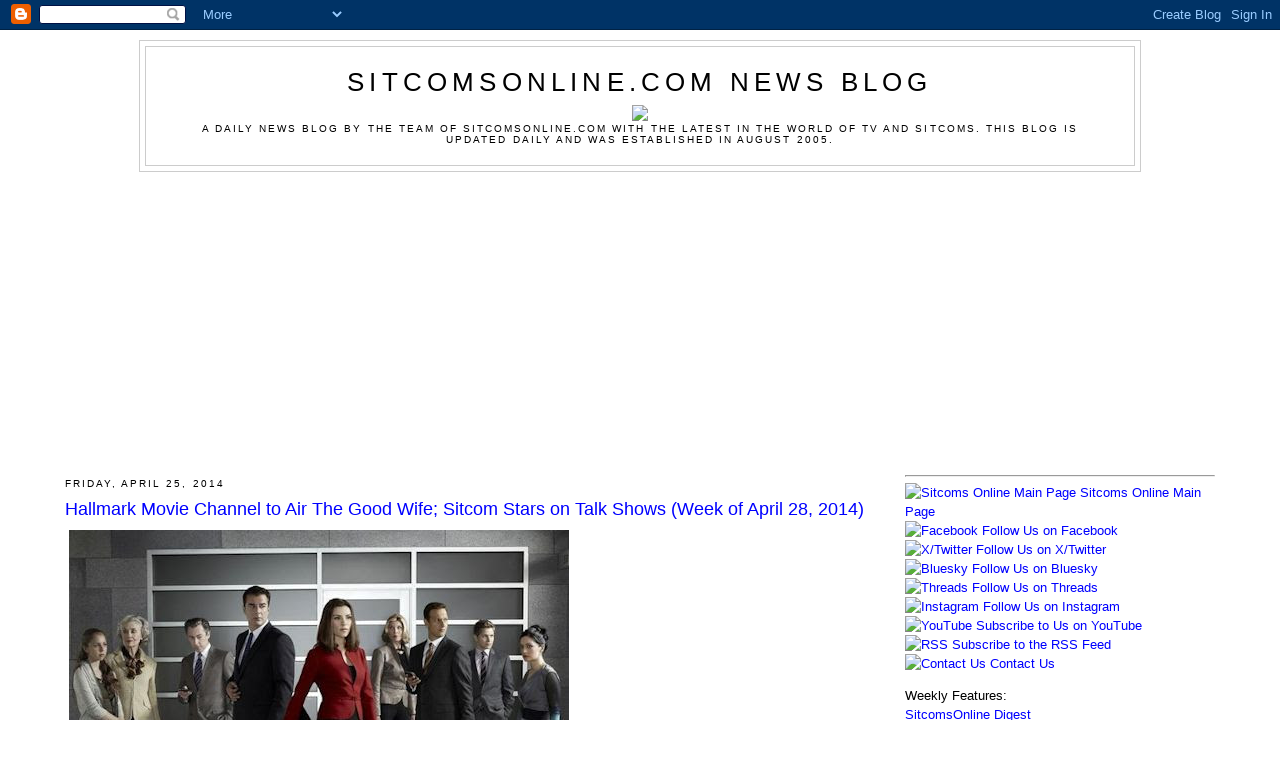

--- FILE ---
content_type: text/html; charset=UTF-8
request_url: https://blog.sitcomsonline.com/2014/04/hallmark-movie-channel-to-air-good-wife.html?m=0
body_size: 22025
content:
<!DOCTYPE html>
<html dir='ltr' xmlns='http://www.w3.org/1999/xhtml' xmlns:b='http://www.google.com/2005/gml/b' xmlns:data='http://www.google.com/2005/gml/data' xmlns:expr='http://www.google.com/2005/gml/expr' xmlns:fb='http://ogp.me/ns/fb#'>
<head>
<link href='https://www.blogger.com/static/v1/widgets/2944754296-widget_css_bundle.css' rel='stylesheet' type='text/css'/>
<title>Hallmark Movie Channel to Air The Good Wife; Sitcom Stars on Talk Shows (Week of April 28, 2014) - SitcomsOnline.com News Blog</title>
<meta content='https://www.sitcomsonline.com/sitcomsonlinelogosmall.jpg' property='og:image'/>
<meta content='lGnZrAsPW_y_CVQ0n0apv-UXgHyKjs8U11Iqpfsa7C8' name='google-site-verification'/>
<link href='https://www.sitcomsonline.com/favicon.ico' rel='shortcut icon' type='image/x-icon'/>
<script async='async' data-ad-client='ca-pub-4296003455581818' src='https://pagead2.googlesyndication.com/pagead/js/adsbygoogle.js'></script>
<style id='page-skin-1' type='text/css'><!--
/*
-----------------------------------------------
Blogger Template Style
Name:     Minima
Date:     26 Feb 2004
Updated by: Blogger Team
----------------------------------------------- */
/* Variable definitions
====================
<Variable name="bgcolor" description="Page Background Color"
type="color" default="#fff">
<Variable name="textcolor" description="Text Color"
type="color" default="#333">
<Variable name="linkcolor" description="Link Color"
type="color" default="#58a">
<Variable name="pagetitlecolor" description="Blog Title Color"
type="color" default="#666">
<Variable name="descriptioncolor" description="Blog Description Color"
type="color" default="#999">
<Variable name="titlecolor" description="Post Title Color"
type="color" default="#c60">
<Variable name="bordercolor" description="Border Color"
type="color" default="#ccc">
<Variable name="sidebarcolor" description="Sidebar Title Color"
type="color" default="#999">
<Variable name="sidebartextcolor" description="Sidebar Text Color"
type="color" default="#666">
<Variable name="visitedlinkcolor" description="Visited Link Color"
type="color" default="#999">
<Variable name="bodyfont" description="Text Font"
type="font" default="normal normal 100% Verdana, Georgia, Serif">
<Variable name="headerfont" description="Sidebar Title Font"
type="font"
default="normal normal 78% Verdana, 'Trebuchet MS',Trebuchet,Arial,Verdana,Sans-serif">
<Variable name="pagetitlefont" description="Blog Title Font"
type="font"
default="normal normal 200% Verdana, Georgia, Serif">
<Variable name="descriptionfont" description="Blog Description Font"
type="font"
default="normal normal 78% Verdana, 'Trebuchet MS', Trebuchet, Arial, Verdana, Sans-serif">
<Variable name="postfooterfont" description="Post Footer Font"
type="font"
default="normal normal 78% Verdana, 'Trebuchet MS', Trebuchet, Arial, Verdana, Sans-serif">
<Variable name="startSide" description="Side where text starts in blog language"
type="automatic" default="left">
<Variable name="endSide" description="Side where text ends in blog language"
type="automatic" default="right">
*/
/* Use this with templates/template-twocol.html */
body {
background:#ffffff;
margin:0;
color:#000000;
font:x-small Verdana, Georgia Serif;
font-size/* */:/**/small;
font-size: /**/small;
text-align: center;
}
a:link {
color:#0000FF;
text-decoration:none;
}
a:visited {
color:#00C000;
text-decoration:none;
}
a:hover {
color:#0000FF;
text-decoration:underline;
}
a img {
border-width:0;
}
/* Header
-----------------------------------------------
*/
#header-wrapper {
width:1000px;
margin:0 auto 10px;
border:1px solid #cccccc;
}
#header-inner {
background-position: center;
margin-left: auto;
margin-right: auto;
}
#header {
margin: 5px;
border: 1px solid #cccccc;
text-align: center;
color:#000000;
}
#header h1 {
margin:5px 5px 0;
padding:15px 20px .25em;
line-height:1.2em;
text-transform:uppercase;
letter-spacing:.2em;
font: normal normal 200% Verdana, Geneva, sans-serif;;
}
#header a {
color:#000000;
text-decoration:none;
}
#header a:hover {
color:#000000;
}
#header .description {
margin:0 5px 5px;
padding:0 20px 15px;
max-width:1000px;
text-transform:uppercase;
letter-spacing:.2em;
line-height: 1.4em;
font: normal normal 78% Verdana, Geneva, sans-serif;;
color: #000000;
}
#header img {
margin-left: auto;
margin-right: auto;
}
/* Outer-Wrapper
----------------------------------------------- */
#outer-wrapper {
width: 1150px;
margin:0 auto;
padding:10px;
text-align:left;
font: normal normal 100% Verdana, Geneva, sans-serif;;
}
#main-wrapper {
width: 810px;
float: left;
word-wrap: break-word; /* fix for long text breaking sidebar float in IE */
overflow: hidden;     /* fix for long non-text content breaking IE sidebar float */
}
#sidebar-wrapper {
width: 310px;
float: right;
word-wrap: break-word; /* fix for long text breaking sidebar float in IE */
overflow: hidden;      /* fix for long non-text content breaking IE sidebar float */
}
/* Headings
----------------------------------------------- */
h2 {
margin:1.5em 0 .75em;
font:normal normal 78% 'Trebuchet MS',Trebuchet,Arial,Verdana,Sans-serif;
line-height: 1.4em;
text-transform:uppercase;
letter-spacing:.2em;
color:#000000;
}
/* Posts
-----------------------------------------------
*/
h2.date-header {
margin:1.5em 0 .5em;
}
.post {
margin:.5em 0 1.5em;
border-bottom:1px dotted #cccccc;
padding-bottom:1.5em;
}
.post h3 {
margin:.25em 0 0;
padding:0 0 4px;
font-size:140%;
font-weight:normal;
line-height:1.4em;
color:#0000FF;
}
.post h3 a, .post h3 a:visited, .post h3 strong {
display:block;
text-decoration:none;
color:#0000FF;
font-weight:normal;
}
.post h3 strong, .post h3 a:hover {
color:#0000FF;
text-decoration:underline;
}
.post-body {
margin:0 0 .75em;
line-height:1.6em;
}
.post-body blockquote {
line-height:1.3em;
}
.post-footer {
margin: .75em 0;
color:#000000;
text-transform:uppercase;
letter-spacing:.1em;
font: normal normal 78% Verdana, Geneva, sans-serif;;
line-height: 1.4em;
}
.comment-link {
margin-left:.6em;
}
.post img, table.tr-caption-container {
padding:4px;
border:0px solid #cccccc;
}
.tr-caption-container img {
border: none;
padding: 0;
}
.post blockquote {
margin:1em 20px;
}
.post blockquote p {
margin:.75em 0;
}
/* Comments
----------------------------------------------- */
#comments h4 {
margin:1em 0;
font-weight: bold;
line-height: 1.4em;
text-transform:uppercase;
letter-spacing:.2em;
color: #000000;
}
#comments-block {
margin:1em 0 1.5em;
line-height:1.6em;
}
#comments-block .comment-author {
margin:.5em 0;
}
#comments-block .comment-body {
margin:.25em 0 0;
}
#comments-block .comment-footer {
margin:-.25em 0 2em;
line-height: 1.4em;
text-transform:uppercase;
letter-spacing:.1em;
}
#comments-block .comment-body p {
margin:0 0 .75em;
}
.deleted-comment {
font-style:italic;
color:gray;
}
#blog-pager-newer-link {
float: left;
}
#blog-pager-older-link {
float: right;
}
#blog-pager {
text-align: center;
}
.feed-links {
clear: both;
line-height: 2.5em;
}
/* Sidebar Content
----------------------------------------------- */
.sidebar {
color: #000000;
line-height: 1.5em;
}
.sidebar ul {
list-style:none;
margin:0 0 0;
padding:0 0 0;
}
.sidebar li {
margin:0;
padding-top:0;
padding-right:0;
padding-bottom:.25em;
padding-left:15px;
text-indent:-15px;
line-height:1.5em;
}
.sidebar .widget, .main .widget {
border-bottom:1px dotted #cccccc;
margin:0 0 1.5em;
padding:0 0 1.5em;
}
.main .Blog {
border-bottom-width: 0;
}
/* Profile
----------------------------------------------- */
.profile-img {
float: left;
margin-top: 0;
margin-right: 5px;
margin-bottom: 5px;
margin-left: 0;
padding: 4px;
border: 1px solid #cccccc;
}
.profile-data {
margin:0;
text-transform:uppercase;
letter-spacing:.1em;
font: normal normal 78% Verdana, Geneva, sans-serif;;
color: #000000;
font-weight: bold;
line-height: 1.6em;
}
.profile-datablock {
margin:.5em 0 .5em;
}
.profile-textblock {
margin: 0.5em 0;
line-height: 1.6em;
}
.profile-link {
font: normal normal 78% Verdana, Geneva, sans-serif;;
text-transform: uppercase;
letter-spacing: .1em;
}
/* Footer
----------------------------------------------- */
#footer {
width:950px;
clear:both;
margin:0 auto;
padding-top:15px;
line-height: 1.6em;
text-transform:uppercase;
letter-spacing:.1em;
text-align: center;
}

--></style>
<link href='https://www.blogger.com/dyn-css/authorization.css?targetBlogID=15502991&amp;zx=e0bc76c6-77eb-4703-8436-694f75698f4c' media='none' onload='if(media!=&#39;all&#39;)media=&#39;all&#39;' rel='stylesheet'/><noscript><link href='https://www.blogger.com/dyn-css/authorization.css?targetBlogID=15502991&amp;zx=e0bc76c6-77eb-4703-8436-694f75698f4c' rel='stylesheet'/></noscript>
<meta name='google-adsense-platform-account' content='ca-host-pub-1556223355139109'/>
<meta name='google-adsense-platform-domain' content='blogspot.com'/>

<!-- data-ad-client=ca-pub-4296003455581818 -->

</head>
<body>
<div class='navbar section' id='navbar'><div class='widget Navbar' data-version='1' id='Navbar1'><script type="text/javascript">
    function setAttributeOnload(object, attribute, val) {
      if(window.addEventListener) {
        window.addEventListener('load',
          function(){ object[attribute] = val; }, false);
      } else {
        window.attachEvent('onload', function(){ object[attribute] = val; });
      }
    }
  </script>
<div id="navbar-iframe-container"></div>
<script type="text/javascript" src="https://apis.google.com/js/platform.js"></script>
<script type="text/javascript">
      gapi.load("gapi.iframes:gapi.iframes.style.bubble", function() {
        if (gapi.iframes && gapi.iframes.getContext) {
          gapi.iframes.getContext().openChild({
              url: 'https://www.blogger.com/navbar/15502991?po\x3d5500340006664817375\x26origin\x3dhttps://blog.sitcomsonline.com',
              where: document.getElementById("navbar-iframe-container"),
              id: "navbar-iframe"
          });
        }
      });
    </script><script type="text/javascript">
(function() {
var script = document.createElement('script');
script.type = 'text/javascript';
script.src = '//pagead2.googlesyndication.com/pagead/js/google_top_exp.js';
var head = document.getElementsByTagName('head')[0];
if (head) {
head.appendChild(script);
}})();
</script>
</div></div>
<div id='outer-wrapper'><div id='wrap2'>
<!-- skip links for text browsers -->
<span id='skiplinks' style='display:none;'>
<a href='#main'>skip to main </a> |
      <a href='#sidebar'>skip to sidebar</a>
</span>
<div id='header-wrapper'>
<div class='header section' id='header'><div class='widget Header' data-version='1' id='Header1'>
<div id='header-inner'>
<div class='titlewrapper'>
<h1 class='title'>
<a href='https://blog.sitcomsonline.com/?m=0'>
SitcomsOnline.com News Blog
</a>
</h1>
</div>
<div class='descriptionwrapper'>
<p class='description'><span><a href="https://blog.sitcomsonline.com"><img src="https://www.sitcomsonline.com/sitcomsonlinelogo2019.png" border="0"></a><br>
A daily news blog by the team of SitcomsOnline.com with the latest in the world of TV and sitcoms.  This blog is updated daily and was established in August 2005.</span></p>
</div>
</div>
</div></div>
</div>
<div id='content-wrapper'>
<div id='crosscol-wrapper' style='text-align:center'>
<div class='crosscol section' id='crosscol'><div class='widget HTML' data-version='1' id='HTML5'>
<div class='widget-content'>
<center>
<script async src="https://pagead2.googlesyndication.com/pagead/js/adsbygoogle.js"></script>
<!-- Blog Leaderboard 2020 -->
<ins class="adsbygoogle"
     style="display:block"
     data-ad-client="ca-pub-4296003455581818"
     data-ad-slot="1557779668"
     data-ad-format="auto"
     data-full-width-responsive="true"></ins>
<script>
     (adsbygoogle = window.adsbygoogle || []).push({});
</script>
</center>
</div>
<div class='clear'></div>
</div></div>
</div>
<div id='main-wrapper'>
<div class='main section' id='main'><div class='widget Blog' data-version='1' id='Blog1'>
<div class='blog-posts hfeed'>

          <div class="date-outer">
        
<h2 class='date-header'><span>Friday, April 25, 2014</span></h2>

          <div class="date-posts">
        
<div class='post-outer'>
<div class='post hentry uncustomized-post-template'>
<a name='5500340006664817375'></a>
<h3 class='post-title entry-title'>
<a href='https://blog.sitcomsonline.com/2014/04/hallmark-movie-channel-to-air-good-wife.html?m=0'>Hallmark Movie Channel to Air The Good Wife; Sitcom Stars on Talk Shows (Week of April 28, 2014)</a>
</h3>
<div class='post-header'>
<div class='post-header-line-1'></div>
</div>
<link href="http://www.sitcomsonline.com/photos/thegoodwifecast.jpg" rel="image_src" type="image/jpeg">
<div style="text-align: justify;">
<img alt="The Good Wife" src="https://lh3.googleusercontent.com/blogger_img_proxy/AEn0k_tEklGIHx4BSAPwZjkbV9toOpVO-FCDDZkH6xGxbBftmC7B2xmZSLBEsS7w08SjaV2WYPsETkFXxfV7ILUvrfe92BuCu0NKoSdB-NjJQWxeTrQECGVUcOphEXc=s0-d"><p>
<i>The Good Wife</i> is returning on Hallmark but this time on The Hallmark Movie Channel.  It will begin airing Monday-Friday from 1pm-5pm starting this Monday (April 28). <i>The Good Wife</i> is replacing two daytime movies. The series was airing on The Hallmark Channel in January but was <a href="http://blog.sitcomsonline.com/2014/01/hallmark-dumps-good-wife-remembering.html">quickly pulled due to low ratings effective January 21</a>. Now the series is back but on its spin-off network where perhaps it will have less pressure to perform in the ratings. <i>The Good Wife</i> is a drama starring Emmy Award winner Julianna Margulies as a wife and mother who boldly assumes full responsibility for her family and re-enters the workforce after her husband's very public sex and political corruption scandal lands him in jail. The series is currently in its fifth season on CBS airing on Sunday nights.



<br />
<br />
<br />

It's Friday, so it is time for "Sitcom Stars on Talk Shows" for the coming week. This is where we list what sitcom stars are appearing on talk shows for the coming week, the stars are both current and past sitcom stars, so this is for all sitcom fans of all eras!<br>
For the week of April 28-May 2, 2014, we have many current sitcom stars and past sitcom stars on TV talk shows!  All times listed are Eastern.  So get your DVRs (or whatever you use) ready! Ready? Here is all what you need to know for the coming week!<br>
<br>

<b>Monday, April 28, 2014</b><br>
<ul> 
<li>Joel McHale (<I>Community</I>) - Watch Joel on <i>The Late Show with David Letterman</i> at 11:35pm on CBS.</li>
<li>Jessica St. Clair and Lennon Parnham (<I>Playing House/Best Friends Forever</I>) - Jessica and Lennon are guests
<i>The Pete Holmes Show</i> at midnight on TBS.  They will then be on <i>Late Night with Seth Meyers</i> at 12:36am on NBC.  They can also be seen on <I>Pop Sugar Now</I> on TVGN at 6pm and on the next day on their <a href="http://live.popsugar.com/">website</a> at noon.</li>
<li>Chelsea Handler (<I>Are You There, Chelsea?</I>) - Chelsea appears on <i>Conan</i> at 11pm on TBS.</li>
<li>Sofia Vergara (<I>Modern Family/Hot Properties/The Knights of Prosperity</I>) - Sofia chats with the ladies of <i>The View</i> on ABC at 11am ET/10am CT-PT.  She also talks about her latest projects and overcoming thyroid cancer on <I>Katie</I>, so check your local listings.</li>
<li>Jim Gaffigan (<I>My Boys/Welcome to New York</I>) - Jim is a guest on <i>The View</i> on ABC at 11am ET/10am CT-PT.</li>
<li>Wendi McLendon-Covey and Jeff Garlin (<I>The Goldbergs</I>) - Wendi and Jeff are guests on <i>The Talk</i> on CBS at 2pm ET/1pm CT-PT.</li>
<li>Connie Britton (<I>Spin City/The Fighting Fitzgeralds</I>) - Connie appears on <I>Access Hollywood Live</I>, so check your local listings.</li>
<li>Holly Robinson Peete (<I>Hangin' with Mr. Cooper/For Your Love</I>) and Tasha Smith (<I>Tyler Perry's For Better or Worse/Boston Common</I>) - Holly and Tasha host the Plugged In panel on <I>Access Hollywood Live</I>, so check your local listings.</li>
<li>Ari Graynor (<I>Bad Teacher</I>) - Ari will be a guest on <a href="http://live.huffingtonpost.com/"><i>HuffPost Live</I></a>.</li>
<li>Brooklyn Decker (<I>Friends with Better Lives</I>) - Brooklyn appears on <i>Larry King Now</i> at 2/5pm PT/ET on <a href="http://www.ora.tv">Ora.tv</a> and Hulu.</li>
<li>Jonathan Kite (<I>2 Broke Girls</I>) - Jonathan talks about <I>2 Broke Girls</I> on <i>The Couch</i> on WLNY 10/55 in New York between 7-9am.</li>
<li>Swoosie Kurtz (<I>Mike & Molly/Love, Sidney</I>) - Swoosie talks about her new book (<a href="http://www.amazon.com/gp/product/0399168508/ref=as_li_ss_tl?ie=UTF8&amp;camp=1789&amp;creative=390957&amp;creativeASIN=0399168508&amp;linkCode=as2&amp;tag=happydaysonline5-20"><I>Part Swan, Part Goose: An Uncommon Memoir of Womanhood, Work, and Family</I></a>) on <I>Morning Joe</I> on MSNBC between 6-9am.</li>
<li>Ray Romano (<I>Everybody Loves Raymond</I>) - Ray is a guest on <I>The Arsenio Hall Show</I>, so check your local listings.</li>
</ul>
<b>Tuesday, April 29, 2014</b><br>
<ul>
<li>Eric Stonestreet (<I>Modern Family</I>) and Jesse Tyler Ferguson (<I>Modern Family/The Class</I>) - Catch Eric and Jesse on <i>Jimmy Kimmel Live!</i> at 11:35pm on ABC.</li>
<li>Valerie Bertinelli (<I>Hot in Cleveland/One Day at a Time</I>) - Valerie is guest on <i>The Late Late Show with Craig Ferguson</i> at 12:37am on CBS.</li>
<li>Kunal Nayyar (<I>The Big Bang Theory</I>) - Kunal visits <i>Conan</i> at 11pm on TBS.</li>
<li>Helen Hunt (<I>Mad About You</I>) - Helen appears on <i>The Talk</i> on CBS at 2pm ET/1pm CT-PT.</li>
<li>Brittany Daniel (<I>The Game/That '80s Show</I>) and Wendy Raquel Robinson (<I>The Game/The Steve Harvey Show</I>) - Brittany and Wendy are guests on <i>The Wendy Williams Show</i> at 12am on BET or on your local stations.  Brittany will also be on <I>Access Hollywood Live</I>, so check your local listings.</li>
<li>Jessica St. Clair and Lennon Parnham (<I>Playing House/Best Friends Forever</I>) - Jessica and Lennon talk about <I>Playing House</I> on NBC's <I>Today</I> in the 10a hour.  They will also be on <i>New York Live</i> on WNBC in New York at 12:30pm ET.  Finally, they are guests on <i>Last Call with Carson Daly</i> at 1:35am on NBC.</li>
<li>Annie Potts (<I>Designing Women/Love & War</I>) - Annie is tentatively scheduled to appear on <I>Good Day New York</I> on WNYW-Fox5 in New York at 9:30am.</li>
<li>Swoosie Kurtz (<I>Mike & Molly/Love, Sidney</I>) - Swoosie Swoosie talks about her new book (<a href="http://www.amazon.com/gp/product/0399168508/ref=as_li_ss_tl?ie=UTF8&amp;camp=1789&amp;creative=390957&amp;creativeASIN=0399168508&amp;linkCode=as2&amp;tag=happydaysonline5-20"><I>Part Swan, Part Goose: An Uncommon Memoir of Womanhood, Work, and Family</I></a>) on <a href="http://live.huffingtonpost.com/"><i>HuffPost Live</I></a>.</li>
<li>Marilu Henner (<I>Taxi/Evening Shade</I>) - Marilu will be on <I>PIX11 Morning News</I> on WPIX in New York at 8:45am.</li>
<li>Sheryl Lee Ralph (<I>Instant Mom/Moesha/It's a Living</I>) - Sheryl is a guest on <a href="http://www.arise.tv/"><i>Arise TV</I></a> at 2pm.</li>
<li>Jimmie Walker (<I>Good Times</I>) - Jimmie appears on <I>The Arsenio Hall Show</I>, so check your local listings.</li>
<li>Retta (<I>Parks and Recreation</I>) - Retta is a guest on <I>The Pete Holmes Show</I> at midnight on TBS.</li>
</ul>
<b>Wednesday, April 30, 2014</b><br>
<ul>
<li>David Spade (<I>Rules of Engagement/8 Simple Rules/Just Shoot Me!</I>) - Watch David on <i>The Tonight Show Starring Jimmy Fallon</i> at 11:34pm on NBC.</li>
<li>Kathy Griffin (<I>Suddenly Susan</I>) - Kathy is a guest on <i>Jimmy Kimmel Live!</i> at 11:35pm on ABC.</li>
<li>Tony Hale (<I>Veep/Arrested Development</I>) - Tony appears on <i>Jimmy Kimmel Live!</i> at 11:35pm on ABC.</li>
<li>Jim Gaffigan (<I>My Boys/Welcome to New York</I>) - Jim visits <i>The Late Late Show with Craig Ferguson</i> at 12:37am on CBS.</li>
<li>Helen Hunt (<I>Mad About You</I>) - Helen is part of the guest panel on <i>Chelsea Lately</i> on E! at 11pm.</li>
<li>Seth Green (<I>Dads/Greg the Bunny</I>) - Seth stops by <i>Conan</i> at 11pm on TBS.</li>
<li>Debra Messing (<I>Will & Grace</I>) - Debra chats with the ladies of <i>The View</i> on ABC at 11am ET/10am CT-PT.  She will also be on <a href="http://live.huffingtonpost.com/"><i>HuffPost Live</I></a>.</li>
<li>Atticus Shaffer (<I>The Middle</I>) - Young Atticus is a guest on <i>The View</i> on ABC at 11am ET/10am CT-PT.</li>
<li>Dave Franco (<I>Scrubs/Do Not Disturb</I>) - Dave drops by <I>The Ellen DeGeneres Show</I>, so check your local listings.</li>
<li>Tia Mowry (<i>Instant Mom/The Game/Sister, Sister</i>) - Tia talks about the new season of <i>Instant Mom</i> on <i>The Couch</i> on WLNY 10/55 in New York between 7-9am.  She will also be on <a href="http://www.arise.tv/"><i>Arise TV</I></a> at 2pm.  Finally, she is a guest on <I>106 & Park</I> on BET at 6pm.</li>
<li>Swoosie Kurtz (<I>Mike & Molly/Love, Sidney</I>) - Swoosie talks about her new book (<a href="http://www.amazon.com/gp/product/0399168508/ref=as_li_ss_tl?ie=UTF8&amp;camp=1789&amp;creative=390957&amp;creativeASIN=0399168508&amp;linkCode=as2&amp;tag=happydaysonline5-20"><I>Part Swan, Part Goose: An Uncommon Memoir of Womanhood, Work, and Family</I></a>) on <i>The Couch</i> on WLNY 10/55 in New York between 7-9am.</li>
</ul>
<b>Thursday, May 1, 2014</b><br>
<ul>
<li>Louis C.K. (<I>Louie</I>) - Catch Louis on <i>The Late Show with David Letterman</i> at 11:35pm on CBS.</li>
<li>Mary Lynn Rajskub (<I>How to Be a Gentleman/The Larry Sanders Show</I>) - Mary drops by <i>The Tonight Show Starring Jimmy Fallon</i> at 11:34pm on NBC.</li> 
<li>Cheryl Hines (<I>Suburgatory/Curb Your Enthusiasm</I>) - Cheryl is a guest on <i>The Late Late Show with Craig Ferguson</i> at 12:37am on CBS.</li>
<li>David Spade (<I>Rules of Engagement/8 Simple Rules/Just Shoot Me!</I>) - David chats with the ladies of <i>The View</i> on ABC at 11am ET/10am CT-PT.  He will also be on Comedy Central's <i>The Daily Show with Jon Stewart</i> at 11pm.</li>
<li>Jim Gaffigan (<I>My Boys/Welcome to New York</I>) - Jim is a guest on <I>@midnight</I> on Comedy Central at midnight.</li>
<li>Debi Mazar (<I>Entourage/Working</I>) - Debi and her husband Chef Gabriele Corcos chat with the ladies of <i>The View</i> on ABC at 11am ET/10am CT-PT.</li>
<li>Jane Kaczmarek (<I>Malcolm in the Middle</I>) - Jane stops by <i>The Talk</i> on CBS at 2pm ET/1pm CT-PT.</li>
<li>Tia Mowry (<I>Instant Mom/The Game/Sister, Sister</I>) - Tia is a guest on <i>The Wendy Williams Show</i> at 12am on BET or on your local stations.  She will also be on <i>New York Live</i> on WNBC in New York at 12:30pm ET.</li>
<li>Chi McBride (<I>The John Larroquette Show</I>) - Chi appears on <I>Access Hollywood Live</I>, so check your local listings.</li>
<li>David Alan Grier (<I>Bad Teacher/Life with Bonnie/DAG</I>) - David is a guest on <I>CBS This Morning</I> between 7-9am.  He will be on <a href="http://live.huffingtonpost.com/"><i>HuffPost Live</I></a>.  He appears on <i>The Couch</i> on WLNY 10/55 in New York between 7-9am.</li>
<li>Michael Mosley (<I>Sirens</I>) - Michel visits <i>Home & Family</i> on Hallmark Channel at 10am ET/PT.</li>
<li>Reid Scott (<I>Veep/My Boys</I>) - Reid will be on <I>Pop Sugar Now</I> on TVGN at 6pm and on the next day on their <a href="http://live.popsugar.com/">website</a> at noon.</li>
<li>Jennifer Esposito (<I>Spin City</I>) - Jennifer talks about her personal journey with Celiac disease on <I>Katie</I>, so check your local listings.</li>
<li>Tasha Smith (<I>Tyler Perry's For Better or Worse/Boston Common</I>) - Tasha talks about the new season of <I>For Better or Worse</I> on <i>The Couch</i> on WLNY 10/55 in New York between 7-9am.</li>
<li>Bill Cosby (<I>The Cosby Show/Cosby/The Bill Cosby Show</I>) - Bill will be on NBC's <I>Today</I> between 7-9am.</li>
<li>Gillian Jacobs (<I>Community</I>) - Gillian talks about <I>Walk of Shame</I> and <I>Community</I> on NBC's <I>Today</I> in the 9am hour.</li>
<li>Swoosie Kurtz (<I>Mike & Molly/Love, Sidney</I>) - Swoosie talks about her new book (<a href="http://www.amazon.com/gp/product/0399168508/ref=as_li_ss_tl?ie=UTF8&amp;camp=1789&amp;creative=390957&amp;creativeASIN=0399168508&amp;linkCode=as2&amp;tag=happydaysonline5-20"><I>Part Swan, Part Goose: An Uncommon Memoir of Womanhood, Work, and Family</I></a>) on NBC's <I>Today</I> in the 10am hour.</li>
</ul>
<b>Friday, May 2, 2014</b><br>
<ul>
<li>Don Rickles (<I>C.P.O. Sharkey/Daddy Dearest</I>) - Watch Mr. Warmth on <i>The Late Show with David Letterman</i> at 11:35pm on CBS.</li>
<li>Julie Bowen (<I>Modern Family</I>) - Julie appears on a repeat of <i>Jimmy Kimmel Live!</i> at 11:35pm on ABC.</li> 
<li>Chi McBride (<I>The John Larroquette Show</I>) - Chi is a guest on <i>The Talk</i> on CBS at 2pm ET/1pm CT-PT.</li>
<li>Jamie Foxx (<I>The Jamie Foxx Show</I>) - Jamie chats about <I>The Amazing Spider-Man 2</I> on <i>LIVE! with Kelly and Michael</i>, so check your listings.</li>
<li>Beth Behrs (<I>2 Broke Girls</I>) - Beth visits <I>The Ellen DeGeneres Show</I>, so check your local listings.</li>
<li>Minnie Driver (<I>About a Boy</I>) - Minnie is a guest on <I>The Ellen DeGeneres Show</I>, so check your local listings.</li>
<li>Swoosie Kurtz (<I>Mike & Molly/Love, Sidney</I>) - Swoosie will be on <i>New York Live</i> on WNBC in New York at 12:30pm ET.</li>  
<li>Diane Ladd (<I>Alice</I>) - Diane talks about her storied career and makes her &#8220;Southern Japanese Dish&#8221; on <I>Home & Family</I> on Hallmark Channel at 10am ET/PT.</li>  
<li>Max Charles (<I>The Neighbors</I>) - Young Max shares behind-the-scenes stories about his roles in <I>The Amazing Spider-Man</I>, <i>Mr. Peabody and Sherman</I> and <I>The Amazing Spider-man 2</I> on <i>Home & Family</i> on Hallmark Channel at 10am ET/PT.</li>
<li>Tia Mowry (<I>Instant Mom/The Game/Sister, Sister</I>) - Tia stops by <I>Big Morning Buzz Live</I> on VH1 at 10am.</li>
<li>Cedric the Entertainer (<I>The Soul Man/The Steve Harvey Show</I>) - Cedric is a guest on <i>The Talk</i> on CBS at 2pm ET/1pm CT-PT.</li> 
<li>Connie Britton (<I>Spin City/The Fighting Fitzgeralds</I>) - Connie will be on <I>Pop Sugar Now</I> on TVGN at 6pm and on the next day on their <a href="http://live.popsugar.com/">website</a> at noon.</li>
<li>Jonathan Kite (<I>2 Broke Girls</I>) - Jonathan is a guest on <I>The Better Show</I>, so check your local listings.</li>
<li>Mary Lynn Rajskub (<I>How to Be a Gentleman/The Larry Sanders Show</I>) - Mary will be on <i>The Wendy Williams Show</i> at 12am on BET or on your local stations.  She can also be heard on <I>Wake up with Taylor</I> on SiriusXM between 7-10am.</li>
<li>Jeff Garlin (<I>The Goldbergs/Curb Your Enthusiasm</I>) - Jeff is a guest on <I>The Arsenio Hall Show</I>, so check your local listings.</li>
<li>Atticus Shaffer (<I>The Middle</I>) - Atticus can be heard on <i>The Morning Jolt with Larry Flick</I> on SiriusXM OutQ channel 109 between 7am-11am.</li>
</ul>
Leave <a href="http://www.sitcomsonline.com/boards/showthread.php?t=262661">us comments on our message board</a> or <a href="http://twitter.com/SitcomsOnline">Tweet</a>/<a href="http://www.facebook.com/SitcomsOnline">Facebook</a> us to let us know what you think of this Friday feature! We do listen!

</div>
<div class='post-body entry-content'>
<div>
</div>
<div style='clear: both;'></div>
</div>
<div class='post-footer'>
<div class='post-footer-line post-footer-line-1'>
<span class='post-author vcard'>
Posted by
<span class='fn'>Pavan -- SitcomsOnline.com</span>
</span>
<span class='post-timestamp'>
at
<a class='timestamp-link' href='https://blog.sitcomsonline.com/2014/04/hallmark-movie-channel-to-air-good-wife.html?m=0' rel='bookmark' title='permanent link'><abbr class='published' title='2014-04-25T12:20:00-04:00'>12:20&#8239;PM</abbr></a>
</span>
<span class='reaction-buttons'>
</span>
<span class='star-ratings'>
</span>
<span class='post-comment-link'>
</span>
<span class='post-backlinks post-comment-link'>
</span>
<span class='post-icons'>
<span class='item-action'>
<a href='https://www.blogger.com/email-post/15502991/5500340006664817375' title='Email Post'>
<img alt="" class="icon-action" height="13" src="//img1.blogblog.com/img/icon18_email.gif" width="18">
</a>
</span>
<span class='item-control blog-admin pid-1974870497'>
<a href='https://www.blogger.com/post-edit.g?blogID=15502991&postID=5500340006664817375&from=pencil' title='Edit Post'>
<img alt='' class='icon-action' height='18' src='https://resources.blogblog.com/img/icon18_edit_allbkg.gif' width='18'/>
</a>
</span>
</span>
<div class='post-share-buttons'>
<a class='goog-inline-block share-button sb-email' href='https://www.blogger.com/share-post.g?blogID=15502991&postID=5500340006664817375&target=email' target='_blank' title='Email This'><span class='share-button-link-text'>Email This</span></a><a class='goog-inline-block share-button sb-blog' href='https://www.blogger.com/share-post.g?blogID=15502991&postID=5500340006664817375&target=blog' onclick='window.open(this.href, "_blank", "height=270,width=475"); return false;' target='_blank' title='BlogThis!'><span class='share-button-link-text'>BlogThis!</span></a><a class='goog-inline-block share-button sb-twitter' href='https://www.blogger.com/share-post.g?blogID=15502991&postID=5500340006664817375&target=twitter' target='_blank' title='Share to X'><span class='share-button-link-text'>Share to X</span></a><a class='goog-inline-block share-button sb-facebook' href='https://www.blogger.com/share-post.g?blogID=15502991&postID=5500340006664817375&target=facebook' onclick='window.open(this.href, "_blank", "height=430,width=640"); return false;' target='_blank' title='Share to Facebook'><span class='share-button-link-text'>Share to Facebook</span></a><a class='goog-inline-block share-button sb-pinterest' href='https://www.blogger.com/share-post.g?blogID=15502991&postID=5500340006664817375&target=pinterest' target='_blank' title='Share to Pinterest'><span class='share-button-link-text'>Share to Pinterest</span></a>
</div>
</div>
<div class='post-footer-line post-footer-line-2'>
<span class='post-labels'>
Labels:
<a href='https://blog.sitcomsonline.com/search/label/Hallmark%20Channel?m=0' rel='tag'>Hallmark Channel</a>,
<a href='https://blog.sitcomsonline.com/search/label/Talk%20Shows?m=0' rel='tag'>Talk Shows</a>
</span>
</div>
<div class='post-footer-line post-footer-line-3'>
<span class='post-location'>
</span>
</div>
</div>
</div>
<div class='comments' id='comments'>
<a name='comments'></a>
</div>
</div>
<div class='inline-ad'>
</div>

        </div></div>
      
</div>
<div class='blog-pager' id='blog-pager'>
<span id='blog-pager-newer-link'>
<a class='blog-pager-newer-link' href='https://blog.sitcomsonline.com/2014/04/sitcomsonline-digest-parks-and.html?m=0' id='Blog1_blog-pager-newer-link' title='Newer Post'>Newer Post</a>
</span>
<span id='blog-pager-older-link'>
<a class='blog-pager-older-link' href='https://blog.sitcomsonline.com/2014/04/antenna-tv-spends-mothers-day-with.html?m=0' id='Blog1_blog-pager-older-link' title='Older Post'>Older Post</a>
</span>
<a class='home-link' href='https://blog.sitcomsonline.com/?m=0'>Home</a>
<div class='blog-mobile-link'>
<a href='https://blog.sitcomsonline.com/2014/04/hallmark-movie-channel-to-air-good-wife.html?m=1'>View mobile version</a>
</div>
</div>
<div class='clear'></div>
<div class='post-feeds'>
</div>
</div><div class='widget HTML' data-version='1' id='HTML4'>
<div class='widget-content'>
<script async src="https://pagead2.googlesyndication.com/pagead/js/adsbygoogle.js"></script>
<!-- Blog Below Posts 2020 -->
<ins class="adsbygoogle"
     style="display:block"
     data-ad-client="ca-pub-4296003455581818"
     data-ad-slot="3655144177"
     data-ad-format="auto"
     data-full-width-responsive="true"></ins>
<script>
     (adsbygoogle = window.adsbygoogle || []).push({});
</script>

<p><hr /><p>

<b><font size=+1>Sitcoms Airing Tonight / Sitcom Stars on Talk Shows</font></b><p>

<b>Sunday, January 18</b><p>   
  
<a href="https://www.fox.com/"><img border="0" src="https://www.sitcomsonline.com/photos/foxlogosmall.jpg" /></a><p>

<a href="https://www.fox.com/animal-control/"><b>Animal Control</b></a> - "Bear Cubs and Broncos" (Fox, 9:00PM ET/PT) (Repeat)<br />  
Tensions erupt when the two rival animal control precincts are forced to merge due to budget cuts; Frank and Templeton clash during a bear cub rescue as they fight for control; Emily and Shred try to hide their romance from the team.<p>
  
<a href="https://www.fox.com/going-dutch/"><b>Going Dutch</b></a> - "The Laser's Edge" (Fox, 9:30PM ET/PT) (Repeat)<br />  
An intense battle of laser tag combat; Captain Maggie avoids third-wheeling Major Shah and Celeste.<p>
  
<a href="https://www.nbc.com/"><img border="0" src="https://www.sitcomsonline.com/photos/nbclogosmall.jpg" /></a><p>
  
<a href="https://www.nbc.com/nbc-insider/the-fall-and-rise-of-reggie-dinkins-release-date-cast-trailer-details"><b>The Fall and Rise of Reggie Dinkins</b></a> - "Pilot" (NBC, 10:00PM ET/PT)<br />   
Twenty years after a career-ending scandal, former running back Reggie Dinkins enlists filmmaker Arthur Tobin to make a documentary he hopes will rehabilitate his image.<p> 
  
<a href="https://www.nbc.com/st-denis-medical"><b>St. Denis Medical</b></a> - "A Waste of time and Marble" (NBC, 10:30PM ET/PT) (Repeat)<br />   
With the threat of a nurse walkout, Alex is caught between her colleagues and Joyce; Ron and Bruce go above and beyond to help an unexpected patient.<p>   

<a href="https://tvlistings.gracenote.com/grid-affiliates.html?aid=orbebb"><b>Complete TV Listings</b></a>

<p><hr /><p>

<a href="https://blog.sitcomsonline.com/2026/01/sitcom-stars-on-talk-shows-this-week-in_0658466443.html"><b><font size=+1>Sitcom Stars on Talk Shows (Week of January 12)</font></b></a><p>
  
<b>Friday, January 16</b><br />
<ul>
<li>Denis Leary (<i>Going Dutch/No Good Deed/Sex & Drugs & Rock & Roll/The Job</i>) - Watch Denis on a repeat of <i>Jimmy Kimmel Live!</i> at 11:35pm on ABC.</li>  
<li>Chelsea Handler (<i>Are You There, Chelsea?</i>) - Chelsea appears on a repeat of <i>The Tonight Show Starring Jimmy Fallon</i> at 11:35pm on NBC.</li>    
<li>Jodie Foster (<i>Paper Moon/Bob & Carol & Ted & Alice/The Courtship of Eddie's Father</i>) - Jodie is a guest on a repeat of <i>Late Night with Seth Meyers</i> at 12:36am on NBC.</li>
<li>Simu Liu (<i>Kim's Convenience</i>) - Simu appears on a repeat of <i>Late Night with Seth Meyers</i> at 12:36am on NBC.</li>  
<li>Walton Goggins (<i>The Righteous Gemstones/The Unicorn/Vice Principals</i>) - Walton talks about <i>Fallout</i> on <i>Live with Kelly and Mark</i> (check your local listings) and with the ladies of <i>The View</i> on ABC at 11am ET/10am CT-PT.</li>
<li>Kim Fields (<i>The Upshaws/Living Single/The Facts of Life/Baby, I'm Back</i>) - Kim talks about <i>The Upshaws</i> with the ladies of <i>The View</i> on ABC at 11am ET/10am CT-PT.</li>
<li>Belissa Escobedo (<i>Happy's Place</i>) - Belissa talks about <i>Happy's Place</i> on <i>Access Daily with Mario & Kit</i>, so check your local listings.</li>  
</ul>

<p><hr /><p>

<b><font size=+1>New on DVD and Blu-ray</font></b><p>

<a href="https://www.amazon.com/exec/obidos/ASIN/B0D7TWQCTD/happydaysonline5-20" target="_blank"><img src="https://www.sitcomsonline.com/photos/dvd/bewitchedthecompleteseriesbluraysm2.jpg" alt="Bewitched - The Complete Series - 60th Anniversary Special Edition (Blu-ray)" border="0" /></a> <a href="https://www.amazon.com/exec/obidos/ASIN/B0FMYST83C/happydaysonline5-20" target="_blank"><img src="https://www.sitcomsonline.com/photos/dvd/georgieandmandysfirstmarriageseason1dvdsm.jpg" alt="Georgie &amp; Mandy&#39;s First Marriage - The Complete First Season (DVD)" border="0" /></a> <a href="https://www.amazon.com/exec/obidos/ASIN/B0FQWLNTNH/happydaysonline5-20" target="_blank"><img src="https://www.sitcomsonline.com/photos/dvd/stdenismedicalseason1bluray.jpg" alt="St. Denis Medical - Season One (Blu-ray)" border="0" /></a> <a href="https://www.amazon.com/exec/obidos/ASIN/B0FQWQZ51S/happydaysonline5-20" target="_blank"><img src="https://www.sitcomsonline.com/photos/dvd/happysplaceseason1bluray.jpg" alt="Happy&#39;s Place - Season One (Blu-ray)" border="0" /></a> <a href="https://www.amazon.com/exec/obidos/ASIN/B0FWD1SHF1/happydaysonline5-20" target="_blank"><img src="https://www.sitcomsonline.com/photos/dvd/twoandahalfmenthecompleteseriesbluray.jpg" alt="Two and a Half Men - The Complete Series (Blu-ray)" border="0" /></a> 

<p>

07/22 - <a href="https://www.amazon.com/exec/obidos/ASIN/B0D7TWQCTD/happydaysonline5-20" target="_blank">Bewitched - The Complete Series - 60th Anniversary Special Edition (Blu-ray)</a><br />
08/26 - <a href="https://www.amazon.com/exec/obidos/ASIN/B0FJMP9M6M/happydaysonline5-20" target="_blank">The Huckleberry Hound Show - The Complete Original Series (Blu-ray)</a><br />
09/30 - <a href="https://www.amazon.com/exec/obidos/ASIN/B0FMFWXCDY/happydaysonline5-20" target="_blank">Touché Turtle and Dum Dum - The Complete Series (Blu-ray)</a><br />
10/07 - <a href="https://www.amazon.com/exec/obidos/ASIN/B0FMYST83C/happydaysonline5-20" target="_blank">Georgie & Mandy's First Marriage - The Complete First Season (DVD)</a><br />
10/14 - <a href="https://www.amazon.com/exec/obidos/ASIN/B0FPXQMT7W/happydaysonline5-20" target="_blank">Curb Your Enthusiasm - The Complete Series (Blu-ray)</a> <a href="https://www.amazon.com/exec/obidos/ASIN/B0D136NZ5G/happydaysonline5-20" target="_blank">(DVD)</a><br />
10/28 - <a href="https://www.amazon.com/exec/obidos/ASIN/B0FQWLNTNH/happydaysonline5-20" target="_blank">St. Denis Medical - Season One (Blu-ray)</a> <a href="https://www.amazon.com/exec/obidos/ASIN/B0FQWT6LZG/happydaysonline5-20" target="_blank">(DVD)</a><br />
11/04 - <a href="https://www.amazon.com/exec/obidos/ASIN/B0FQWQZ51S/happydaysonline5-20" target="_blank">Happy's Place - Season One (Blu-ray)</a> <a href="https://www.amazon.com/exec/obidos/ASIN/B0FQWGZ67S/happydaysonline5-20" target="_blank">(DVD)</a><br />
11/11 - <a href="https://www.amazon.com/exec/obidos/ASIN/B0F8JVN93M/happydaysonline5-20" target="_blank">Rick and Morty - Season 8 (Blu-ray)</a> <a href="https://www.amazon.com/exec/obidos/ASIN/B0F8K7S4JF/happydaysonline5-20" target="_blank">(DVD)</a><br />
11/11 - <a href="https://www.amazon.com/exec/obidos/ASIN/B0FJMMZH2W/happydaysonline5-20" target="_blank">SpongeBob SquarePants - The Complete Fifteenth Season (DVD)</a><br />
11/11 - <a href="https://www.amazon.com/exec/obidos/ASIN/B0FWD1SHF1/happydaysonline5-20" target="_blank">Two and a Half Men - The Complete Series (Blu-ray)</a><br />
12/02 - <a href="https://www.amazon.com/exec/obidos/ASIN/B0FQLTG3TM/happydaysonline5-20" target="_blank">Tom and Jerry - The Golden Era Anthology (1940-1958) (Blu-ray)</a> <a href="https://www.amazon.com/exec/obidos/ASIN/B0FQCQ35KS/happydaysonline5-20" target="_blank">(DVD)</a><br />
12/16 - <a href="https://www.amazon.com/exec/obidos/ASIN/B0G26FRBB9/happydaysonline5-20" target="_blank">Lippy the Lion and Hardy Har Har - The Complete Series (Blu-ray)</a><br />
12/16 - <a href="https://www.amazon.com/exec/obidos/ASIN/B0G25YB58P/happydaysonline5-20" target="_blank">Wally Gator - The Complete Series (Blu-ray)</a><br />
01/20 - <a href="https://www.amazon.com/exec/obidos/ASIN/B0G62TCTT2/happydaysonline5-20" target="_blank">The Woody Woodpecker and Friends Golden Age Collection (Blu-ray)</a><br />
01/27 - <a href="https://www.amazon.com/exec/obidos/ASIN/B0G6388M35/happydaysonline5-20" target="_blank">The New Fred and Barney Show - The Complete Series (Blu-ray)</a><br />
02/11 - <a href="https://www.amazon.com/exec/obidos/ASIN/B0DQF98PW4/happydaysonline5-20" target="_blank">Tom and Jerry - The Complete CinemaScope Collection (Blu-ray)</a>

<br /><br />

<a href="https://www.amazon.com/s?i=movies-tv&bbn=2649513011&rh=n%3A2649513011%2Cp_n_format_browse-bin%3A2650304011%257C2650305011%2Cp_n_date%3A2693528011&s=date-desc-rank&dc=&ds=v1%3AOyEjkb9n5hzKPicVLe4lvnLiUz%2F7dJOcaSPn0t41cJY&qid=1754258138&rnid=2693522011&rw_html_to_wsrp=1&linkCode=ll2&tag=happydaysonline5-20&linkId=410ccfd9881b995a4b192430d35f3d0b&language=en_US&ref_=as_li_ss_tl" target="_blank">More Recent and Upcoming TV DVD and Blu-ray Releases</a> / <a href="https://www.amazon.com/tv-dvd-bluray/b?ie=UTF8&node=2649513011&linkCode=ll2&tag=happydaysonline5-20&linkId=249cd065a9202894bd76fc9695f3076a&language=en_US&ref_=as_li_ss_tl" target="_blank">TV Shows on DVD, Blu-ray and Prime Video</a> / <a href="https://www.sitcomsonline.com/dvdreviews.html" target="_top">DVD Reviews Archive</a>

<p><hr /><p>

<b><font size=+1>Recent SitcomsOnline.com News Blog Posts</font></b><p>

<table border="1" cellpadding="0" cellspacing="0" width="100%" bgcolor="#E4E4E4">
<tr>
<td bgcolor="#E4E4E4" width="70%" border="1">

01/17 - <a href="https://blog.sitcomsonline.com/2026/01/sitcomsonline-digest-rockford-files.html">SitcomsOnline Digest: The Rockford Files Reboot at NBC; Daniel Stern Fired From ABC Comedy Pilot</a>

<hr />

01/16 - <a href="https://blog.sitcomsonline.com/2026/01/ted-season-2-trailer-released.html">Ted Season 2 Trailer Released; Remembering T.K. Carter of Punky Brewster, TV Director Tom Cherones, and Others We Recently Lost</a>

<hr />

01/15 - <a href="https://blog.sitcomsonline.com/2026/01/the-fall-and-rise-of-reggie-dinkins.html">The Fall and Rise of Reggie Dinkins Gets Special Preview; ABC Midseason Changes for Monday and Tuesday Night Lineups</a>

<hr />

01/14 - <a href="https://blog.sitcomsonline.com/2026/01/nbc-orders-pilots-including-rockford.html">NBC Orders Pilots, Including The Rockford Files; The CW to Premiere Celebrity Series</a>

<hr />

01/13 - <a href="https://blog.sitcomsonline.com/2026/01/83rd-golden-globe-winners-tubis.html">83rd Golden Globe Winners; Tubi's Upcoming YA Film Slate</a>

<hr />

01/12 - <a href="https://blog.sitcomsonline.com/2026/01/peacocks-burbs-trailer-jeff-foxworthy.html">Peacock's The 'Burbs Trailer; The Jeff Foxworthy Show Launch Back on COZI TV</a>

<hr />

01/11 - <a href="https://blog.sitcomsonline.com/2026/01/sitcom-stars-on-talk-shows-this-week-in_0658466443.html">Sitcom Stars on Talk Shows; This Week in Sitcoms (Week of January 12, 2026)</a>

<hr />

01/10 - <a href="https://blog.sitcomsonline.com/2026/01/sitcomsonline-digest-henry-winkler-to.html">SitcomsOnline Digest: Henry Winkler to Star in NBC Legal Comedy Pilot; First Look at Peacock's The 'Burbs</a>

<hr />

01/09 - <a href="https://blog.sitcomsonline.com/2026/01/hbos-mel-brooks-99-year-old-man.html">HBO's Mel Brooks: The 99 Year Old Man! Documentary with Interviews Including Rob Reiner; 83rd Annual Golden Globes Presenters</a>

<hr />

01/08 - <a href="https://blog.sitcomsonline.com/2026/01/netflix-orders-nick-kroll-comedy-series.html">Netflix Orders Nick Kroll Comedy Series; Saturday Night Live January 2026 Hosts and Music Guests</a>

<hr />

01/07 - <a href="https://blog.sitcomsonline.com/2026/01/saturday-night-live-bobbleheads-from.html">Saturday Night Live Bobbleheads from the National Bobblehead Hall of Fame and Museum; Fox Entertainment Signs Tracee Ellis Ross to Deal</a>

<hr />

01/06 - <a href="https://blog.sitcomsonline.com/2026/01/emily-in-paris-renewed-for-season-6.html">Emily in Paris Renewed for Season 6; Audible's New Comedy Series Starring Jenifer Lewis, Cedric the Entertainer, and Niecy Nash-Betts</a>

<hr />

01/05 - <a href="https://blog.sitcomsonline.com/2026/01/trailer-for-muppet-show-special-event.html">Trailer for The Muppet Show Special Event; Season 3 of Genndy Tartakovsky's Primal on Adult Swim</a>

<hr />

01/04 - <a href="https://blog.sitcomsonline.com/2026/01/sitcom-stars-on-talk-shows-this-week-in.html">Sitcom Stars on Talk Shows; This Week in Sitcoms (Week of January 5, 2026)</a>

<hr />

01/03 - <a href="https://blog.sitcomsonline.com/2026/01/sitcomsonline-digest-premiere-date-set.html">SitcomsOnline Digest: Premiere Date Set for Malcolm in the Middle Reboot; NBC Pulls The Paper</a>

<hr />

01/02 - <a href="https://blog.sitcomsonline.com/2026/01/bridgerton-season-4-details-and-live.html">Bridgerton Season 4 Details and Live Premiere Event; NBC Pulls The Paper from Mondays</a>

<hr />

01/01 - <a href="https://blog.sitcomsonline.com/2026/01/happy-new-year-shrinking-season-3.html">Happy New Year; Shrinking Season 3 Trailer</a>

<hr />

12/31 - <a href="https://blog.sitcomsonline.com/2025/12/in-memoriam-remembering-sitcom-stars-we.html">In Memoriam: Remembering the Sitcom Stars We Lost in 2025</a>

<hr />

12/30 - <a href="https://blog.sitcomsonline.com/2025/12/antenna-tv-and-rewind-tvs-new-years-eve.html">Antenna TV and Rewind TV's New Year's Eve and Day Marathons; Malcolm in the Middle: Life's Still Unfair Premieres April 10</a>

<hr />

12/29 - <a href="https://blog.sitcomsonline.com/2025/12/cozi-tv-postpones-jeff-foxworthy-show.html">COZI TV Postpones The Jeff Foxworthy Show Launch; Netflix Releases Free Bert Trailer</a>

<hr />

12/28 - <a href="https://blog.sitcomsonline.com/2025/12/sitcom-stars-on-talk-shows-this-week-in_0592503579.html">Sitcom Stars on Talk Shows; This Week in Sitcoms (Week of December 29, 2025)</a>

<hr />

12/27 - <a href="https://blog.sitcomsonline.com/2025/12/sitcomsonline-digest-chevy-chase-hurt.html">SitcomsOnline Digest: Chevy Chase "Hurt" By Not Being Invited to SNL 50th Anniversary; New Lineups for Antenna TV and Rewind TV</a>

<hr />

12/26 - <a href="https://blog.sitcomsonline.com/2025/12/get-acquires-psych-for-january-2026.html">GET Acquires Psych for January 2026; Details on Netflix's A Different World Sequel</a>

<hr />

12/25 - <a href="https://blog.sitcomsonline.com/2025/12/merry-christmas-from-sitcoms-online.html">Merry Christmas from Sitcoms Online; Interviews from 2025 Christmas Con in Edison, NJ</a>

<hr />

12/24 - <a href="https://blog.sitcomsonline.com/2025/12/2025-christmas-eve-and-christmas-day-tv.html">2025 Christmas Eve and Christmas Day TV Marathons</a>

<hr />

12/23 - <a href="https://blog.sitcomsonline.com/2025/12/antenna-tv-january-2026-schedule-rewind.html">Antenna TV January 2026 Schedule; Rewind TV January 2026 Schedule</a>

<hr />

12/22 - <a href="https://blog.sitcomsonline.com/2025/12/the-ms-pat-show-returns-january-7.html">The Ms. Pat Show Returns January 7; According to Jim Christmas Day Marathon on Laff</a>

<hr />

12/21 - <a href="https://blog.sitcomsonline.com/2025/12/sitcom-stars-on-talk-shows-this-week-in_21.html">Sitcom Stars on Talk Shows; This Week in Sitcoms (Week of December 22, 2025)</a>

<hr />

12/20 - <a href="https://blog.sitcomsonline.com/2025/12/sitcomsonline-digest-historical-19th.html">SitcomsOnline Digest: Historical 19th Century Comedy in the Works at CBS; Bowen Yang Leaving Saturday Night Live After Tonight</a>

<hr />

12/19 - <a href="https://blog.sitcomsonline.com/2025/12/the-muppet-show-50th-anniversary-event.html">The Muppet Show 50th Anniversary Event in February on ABC & Disney+; Adult Swim Renews Haha, You Clowns for 2 More Seasons</a>

<hr />

12/18 - <a href="https://blog.sitcomsonline.com/2025/12/the-oscars-moving-to-youtube-in-2029.html">The Oscars Moving to YouTube in 2029; Celebs for Hollywood Squares Season 2</a>

<hr />

12/17 - <a href="https://blog.sitcomsonline.com/2025/12/metv-remembers-rob-reiner-with-tribute.html">MeTV Remembers Rob Reiner with Tribute Marathon; MGM+ to Make New The Magnificent Seven Series</a>

</td>
</tr>
</table>

</p></p></p></p></p></p></p></p></p></p></p></p></p></p></p></p></p></p></p></p>
</div>
<div class='clear'></div>
</div></div>
</div>
<div id='sidebar-wrapper'>
<div class='sidebar section' id='sidebar'><div class='widget HTML' data-version='1' id='HTML1'>
<div class='widget-content'>
<p>
<hr />
<a href="https://www.sitcomsonline.com" target="_blank"><img src="https://www.sitcomsonline.com/photos/sitcomsonlinefavicon.jpg" border="0" width="16" height="16" alt="Sitcoms Online Main Page" /> Sitcoms Online Main Page</a><br />
<a href="https://www.facebook.com/SitcomsOnline" target="_blank"><img src="https://www.sitcomsonline.com/photos/facebookicon.png" border="0" alt="Facebook" /></a> <a href="https://www.facebook.com/SitcomsOnline" target="_blank">Follow Us on Facebook</a><br />
<a href="https://x.com/SitcomsOnline" target="_blank"><img src="https://www.sitcomsonline.com/photos/xtwitter.png" border="0" alt="X/Twitter" /></a> <a href="https://x.com/SitcomsOnline" target="_blank">Follow Us on X/Twitter</a><br />
<a href="https://bsky.app/profile/sitcomsonline.bsky.social" target="_blank"><img src="https://www.sitcomsonline.com/photos/bluesky.png" border="0" alt="Bluesky" /></a> <a href="https://bsky.app/profile/sitcomsonline.bsky.social" target="_blank">Follow Us on Bluesky</a><br />
<a href="https://www.threads.net/@sitcomsonline" target="blank"><img src="https://www.sitcomsonline.com/photos/threadsicon.png" border="0" alt="Threads" /></a> <a href="https://www.threads.net/@sitcomsonline" target="_blank">Follow Us on Threads</a><br />
<a href="https://instagram.com/sitcomsonline" target="_blank"><img src="https://www.sitcomsonline.com/photos/instagramicon.png" border="0" alt="Instagram" /" /></a> <a href="https://instagram.com/sitcomsonline" target="_blank">Follow Us on Instagram</a><br />
<a href="https://www.youtube.com/@sitcomsonline" target="_blank"><img src="https://www.sitcomsonline.com/photos/youtubeicon.png" border="0" alt="YouTube" /" /></a> <a href="https://www.youtube.com/@sitcomsonline" target="_blank">Subscribe to Us on YouTube</a>
<br />
<a href="https://feeds.feedburner.com/sitcomsonline/Bnuy" target="_blank"><img src="https://www.sitcomsonline.com/photos/rss.gif" border="0" alt="RSS" /></a> <a href="https://feeds.feedburner.com/sitcomsonline/Bnuy" target="_blank">Subscribe to the RSS Feed</a><br />
<a href="https://www.sitcomsonline.com/boards/sendmessage.php" target="_blank"><img src="https://www.sitcomsonline.com/photos/contactus.gif" alt="Contact Us" border="0" /> Contact Us</a>

</p>
Weekly Features:<br />
<a href="https://blog.sitcomsonline.com/search/label/SitcomsOnline%20Digest">SitcomsOnline Digest</a><br />
<a href="https://blog.sitcomsonline.com/search/label/Talk%20Shows">Sitcom Stars on Talk Shows/This Week in Sitcoms</a><p>

<p><hr /><p>

<center>
<script async src="https://pagead2.googlesyndication.com/pagead/js/adsbygoogle.js"></script>
<!-- Blog Sidebar 2020 -->
<ins class="adsbygoogle"
     style="display:inline-block;width:300px;height:250px"
     data-ad-client="ca-pub-4296003455581818"
     data-ad-slot="5351369226"></ins>
<script>
     (adsbygoogle = window.adsbygoogle || []).push({});
</script>
</center>
                                 
<p></p></p></p></p>
</div>
<div class='clear'></div>
</div><div class='widget BlogArchive' data-version='1' id='BlogArchive1'>
<h2>Blog Archive</h2>
<div class='widget-content'>
<div id='ArchiveList'>
<div id='BlogArchive1_ArchiveList'>
<ul class='hierarchy'>
<li class='archivedate collapsed'>
<a class='toggle' href='javascript:void(0)'>
<span class='zippy'>

        &#9658;&#160;
      
</span>
</a>
<a class='post-count-link' href='https://blog.sitcomsonline.com/2026/?m=0'>
2026
</a>
<span class='post-count' dir='ltr'>(17)</span>
<ul class='hierarchy'>
<li class='archivedate collapsed'>
<a class='toggle' href='javascript:void(0)'>
<span class='zippy'>

        &#9658;&#160;
      
</span>
</a>
<a class='post-count-link' href='https://blog.sitcomsonline.com/2026/01/?m=0'>
January
</a>
<span class='post-count' dir='ltr'>(17)</span>
</li>
</ul>
</li>
</ul>
<ul class='hierarchy'>
<li class='archivedate collapsed'>
<a class='toggle' href='javascript:void(0)'>
<span class='zippy'>

        &#9658;&#160;
      
</span>
</a>
<a class='post-count-link' href='https://blog.sitcomsonline.com/2025/?m=0'>
2025
</a>
<span class='post-count' dir='ltr'>(365)</span>
<ul class='hierarchy'>
<li class='archivedate collapsed'>
<a class='toggle' href='javascript:void(0)'>
<span class='zippy'>

        &#9658;&#160;
      
</span>
</a>
<a class='post-count-link' href='https://blog.sitcomsonline.com/2025/12/?m=0'>
December
</a>
<span class='post-count' dir='ltr'>(31)</span>
</li>
</ul>
<ul class='hierarchy'>
<li class='archivedate collapsed'>
<a class='toggle' href='javascript:void(0)'>
<span class='zippy'>

        &#9658;&#160;
      
</span>
</a>
<a class='post-count-link' href='https://blog.sitcomsonline.com/2025/11/?m=0'>
November
</a>
<span class='post-count' dir='ltr'>(30)</span>
</li>
</ul>
<ul class='hierarchy'>
<li class='archivedate collapsed'>
<a class='toggle' href='javascript:void(0)'>
<span class='zippy'>

        &#9658;&#160;
      
</span>
</a>
<a class='post-count-link' href='https://blog.sitcomsonline.com/2025/10/?m=0'>
October
</a>
<span class='post-count' dir='ltr'>(31)</span>
</li>
</ul>
<ul class='hierarchy'>
<li class='archivedate collapsed'>
<a class='toggle' href='javascript:void(0)'>
<span class='zippy'>

        &#9658;&#160;
      
</span>
</a>
<a class='post-count-link' href='https://blog.sitcomsonline.com/2025/09/?m=0'>
September
</a>
<span class='post-count' dir='ltr'>(30)</span>
</li>
</ul>
<ul class='hierarchy'>
<li class='archivedate collapsed'>
<a class='toggle' href='javascript:void(0)'>
<span class='zippy'>

        &#9658;&#160;
      
</span>
</a>
<a class='post-count-link' href='https://blog.sitcomsonline.com/2025/08/?m=0'>
August
</a>
<span class='post-count' dir='ltr'>(31)</span>
</li>
</ul>
<ul class='hierarchy'>
<li class='archivedate collapsed'>
<a class='toggle' href='javascript:void(0)'>
<span class='zippy'>

        &#9658;&#160;
      
</span>
</a>
<a class='post-count-link' href='https://blog.sitcomsonline.com/2025/07/?m=0'>
July
</a>
<span class='post-count' dir='ltr'>(31)</span>
</li>
</ul>
<ul class='hierarchy'>
<li class='archivedate collapsed'>
<a class='toggle' href='javascript:void(0)'>
<span class='zippy'>

        &#9658;&#160;
      
</span>
</a>
<a class='post-count-link' href='https://blog.sitcomsonline.com/2025/06/?m=0'>
June
</a>
<span class='post-count' dir='ltr'>(30)</span>
</li>
</ul>
<ul class='hierarchy'>
<li class='archivedate collapsed'>
<a class='toggle' href='javascript:void(0)'>
<span class='zippy'>

        &#9658;&#160;
      
</span>
</a>
<a class='post-count-link' href='https://blog.sitcomsonline.com/2025/05/?m=0'>
May
</a>
<span class='post-count' dir='ltr'>(31)</span>
</li>
</ul>
<ul class='hierarchy'>
<li class='archivedate collapsed'>
<a class='toggle' href='javascript:void(0)'>
<span class='zippy'>

        &#9658;&#160;
      
</span>
</a>
<a class='post-count-link' href='https://blog.sitcomsonline.com/2025/04/?m=0'>
April
</a>
<span class='post-count' dir='ltr'>(30)</span>
</li>
</ul>
<ul class='hierarchy'>
<li class='archivedate collapsed'>
<a class='toggle' href='javascript:void(0)'>
<span class='zippy'>

        &#9658;&#160;
      
</span>
</a>
<a class='post-count-link' href='https://blog.sitcomsonline.com/2025/03/?m=0'>
March
</a>
<span class='post-count' dir='ltr'>(31)</span>
</li>
</ul>
<ul class='hierarchy'>
<li class='archivedate collapsed'>
<a class='toggle' href='javascript:void(0)'>
<span class='zippy'>

        &#9658;&#160;
      
</span>
</a>
<a class='post-count-link' href='https://blog.sitcomsonline.com/2025/02/?m=0'>
February
</a>
<span class='post-count' dir='ltr'>(28)</span>
</li>
</ul>
<ul class='hierarchy'>
<li class='archivedate collapsed'>
<a class='toggle' href='javascript:void(0)'>
<span class='zippy'>

        &#9658;&#160;
      
</span>
</a>
<a class='post-count-link' href='https://blog.sitcomsonline.com/2025/01/?m=0'>
January
</a>
<span class='post-count' dir='ltr'>(31)</span>
</li>
</ul>
</li>
</ul>
<ul class='hierarchy'>
<li class='archivedate collapsed'>
<a class='toggle' href='javascript:void(0)'>
<span class='zippy'>

        &#9658;&#160;
      
</span>
</a>
<a class='post-count-link' href='https://blog.sitcomsonline.com/2024/?m=0'>
2024
</a>
<span class='post-count' dir='ltr'>(366)</span>
<ul class='hierarchy'>
<li class='archivedate collapsed'>
<a class='toggle' href='javascript:void(0)'>
<span class='zippy'>

        &#9658;&#160;
      
</span>
</a>
<a class='post-count-link' href='https://blog.sitcomsonline.com/2024/12/?m=0'>
December
</a>
<span class='post-count' dir='ltr'>(31)</span>
</li>
</ul>
<ul class='hierarchy'>
<li class='archivedate collapsed'>
<a class='toggle' href='javascript:void(0)'>
<span class='zippy'>

        &#9658;&#160;
      
</span>
</a>
<a class='post-count-link' href='https://blog.sitcomsonline.com/2024/11/?m=0'>
November
</a>
<span class='post-count' dir='ltr'>(30)</span>
</li>
</ul>
<ul class='hierarchy'>
<li class='archivedate collapsed'>
<a class='toggle' href='javascript:void(0)'>
<span class='zippy'>

        &#9658;&#160;
      
</span>
</a>
<a class='post-count-link' href='https://blog.sitcomsonline.com/2024/10/?m=0'>
October
</a>
<span class='post-count' dir='ltr'>(31)</span>
</li>
</ul>
<ul class='hierarchy'>
<li class='archivedate collapsed'>
<a class='toggle' href='javascript:void(0)'>
<span class='zippy'>

        &#9658;&#160;
      
</span>
</a>
<a class='post-count-link' href='https://blog.sitcomsonline.com/2024/09/?m=0'>
September
</a>
<span class='post-count' dir='ltr'>(30)</span>
</li>
</ul>
<ul class='hierarchy'>
<li class='archivedate collapsed'>
<a class='toggle' href='javascript:void(0)'>
<span class='zippy'>

        &#9658;&#160;
      
</span>
</a>
<a class='post-count-link' href='https://blog.sitcomsonline.com/2024/08/?m=0'>
August
</a>
<span class='post-count' dir='ltr'>(31)</span>
</li>
</ul>
<ul class='hierarchy'>
<li class='archivedate collapsed'>
<a class='toggle' href='javascript:void(0)'>
<span class='zippy'>

        &#9658;&#160;
      
</span>
</a>
<a class='post-count-link' href='https://blog.sitcomsonline.com/2024/07/?m=0'>
July
</a>
<span class='post-count' dir='ltr'>(31)</span>
</li>
</ul>
<ul class='hierarchy'>
<li class='archivedate collapsed'>
<a class='toggle' href='javascript:void(0)'>
<span class='zippy'>

        &#9658;&#160;
      
</span>
</a>
<a class='post-count-link' href='https://blog.sitcomsonline.com/2024/06/?m=0'>
June
</a>
<span class='post-count' dir='ltr'>(30)</span>
</li>
</ul>
<ul class='hierarchy'>
<li class='archivedate collapsed'>
<a class='toggle' href='javascript:void(0)'>
<span class='zippy'>

        &#9658;&#160;
      
</span>
</a>
<a class='post-count-link' href='https://blog.sitcomsonline.com/2024/05/?m=0'>
May
</a>
<span class='post-count' dir='ltr'>(31)</span>
</li>
</ul>
<ul class='hierarchy'>
<li class='archivedate collapsed'>
<a class='toggle' href='javascript:void(0)'>
<span class='zippy'>

        &#9658;&#160;
      
</span>
</a>
<a class='post-count-link' href='https://blog.sitcomsonline.com/2024/04/?m=0'>
April
</a>
<span class='post-count' dir='ltr'>(30)</span>
</li>
</ul>
<ul class='hierarchy'>
<li class='archivedate collapsed'>
<a class='toggle' href='javascript:void(0)'>
<span class='zippy'>

        &#9658;&#160;
      
</span>
</a>
<a class='post-count-link' href='https://blog.sitcomsonline.com/2024/03/?m=0'>
March
</a>
<span class='post-count' dir='ltr'>(31)</span>
</li>
</ul>
<ul class='hierarchy'>
<li class='archivedate collapsed'>
<a class='toggle' href='javascript:void(0)'>
<span class='zippy'>

        &#9658;&#160;
      
</span>
</a>
<a class='post-count-link' href='https://blog.sitcomsonline.com/2024/02/?m=0'>
February
</a>
<span class='post-count' dir='ltr'>(29)</span>
</li>
</ul>
<ul class='hierarchy'>
<li class='archivedate collapsed'>
<a class='toggle' href='javascript:void(0)'>
<span class='zippy'>

        &#9658;&#160;
      
</span>
</a>
<a class='post-count-link' href='https://blog.sitcomsonline.com/2024/01/?m=0'>
January
</a>
<span class='post-count' dir='ltr'>(31)</span>
</li>
</ul>
</li>
</ul>
<ul class='hierarchy'>
<li class='archivedate collapsed'>
<a class='toggle' href='javascript:void(0)'>
<span class='zippy'>

        &#9658;&#160;
      
</span>
</a>
<a class='post-count-link' href='https://blog.sitcomsonline.com/2023/?m=0'>
2023
</a>
<span class='post-count' dir='ltr'>(365)</span>
<ul class='hierarchy'>
<li class='archivedate collapsed'>
<a class='toggle' href='javascript:void(0)'>
<span class='zippy'>

        &#9658;&#160;
      
</span>
</a>
<a class='post-count-link' href='https://blog.sitcomsonline.com/2023/12/?m=0'>
December
</a>
<span class='post-count' dir='ltr'>(31)</span>
</li>
</ul>
<ul class='hierarchy'>
<li class='archivedate collapsed'>
<a class='toggle' href='javascript:void(0)'>
<span class='zippy'>

        &#9658;&#160;
      
</span>
</a>
<a class='post-count-link' href='https://blog.sitcomsonline.com/2023/11/?m=0'>
November
</a>
<span class='post-count' dir='ltr'>(30)</span>
</li>
</ul>
<ul class='hierarchy'>
<li class='archivedate collapsed'>
<a class='toggle' href='javascript:void(0)'>
<span class='zippy'>

        &#9658;&#160;
      
</span>
</a>
<a class='post-count-link' href='https://blog.sitcomsonline.com/2023/10/?m=0'>
October
</a>
<span class='post-count' dir='ltr'>(31)</span>
</li>
</ul>
<ul class='hierarchy'>
<li class='archivedate collapsed'>
<a class='toggle' href='javascript:void(0)'>
<span class='zippy'>

        &#9658;&#160;
      
</span>
</a>
<a class='post-count-link' href='https://blog.sitcomsonline.com/2023/09/?m=0'>
September
</a>
<span class='post-count' dir='ltr'>(30)</span>
</li>
</ul>
<ul class='hierarchy'>
<li class='archivedate collapsed'>
<a class='toggle' href='javascript:void(0)'>
<span class='zippy'>

        &#9658;&#160;
      
</span>
</a>
<a class='post-count-link' href='https://blog.sitcomsonline.com/2023/08/?m=0'>
August
</a>
<span class='post-count' dir='ltr'>(31)</span>
</li>
</ul>
<ul class='hierarchy'>
<li class='archivedate collapsed'>
<a class='toggle' href='javascript:void(0)'>
<span class='zippy'>

        &#9658;&#160;
      
</span>
</a>
<a class='post-count-link' href='https://blog.sitcomsonline.com/2023/07/?m=0'>
July
</a>
<span class='post-count' dir='ltr'>(31)</span>
</li>
</ul>
<ul class='hierarchy'>
<li class='archivedate collapsed'>
<a class='toggle' href='javascript:void(0)'>
<span class='zippy'>

        &#9658;&#160;
      
</span>
</a>
<a class='post-count-link' href='https://blog.sitcomsonline.com/2023/06/?m=0'>
June
</a>
<span class='post-count' dir='ltr'>(30)</span>
</li>
</ul>
<ul class='hierarchy'>
<li class='archivedate collapsed'>
<a class='toggle' href='javascript:void(0)'>
<span class='zippy'>

        &#9658;&#160;
      
</span>
</a>
<a class='post-count-link' href='https://blog.sitcomsonline.com/2023/05/?m=0'>
May
</a>
<span class='post-count' dir='ltr'>(31)</span>
</li>
</ul>
<ul class='hierarchy'>
<li class='archivedate collapsed'>
<a class='toggle' href='javascript:void(0)'>
<span class='zippy'>

        &#9658;&#160;
      
</span>
</a>
<a class='post-count-link' href='https://blog.sitcomsonline.com/2023/04/?m=0'>
April
</a>
<span class='post-count' dir='ltr'>(30)</span>
</li>
</ul>
<ul class='hierarchy'>
<li class='archivedate collapsed'>
<a class='toggle' href='javascript:void(0)'>
<span class='zippy'>

        &#9658;&#160;
      
</span>
</a>
<a class='post-count-link' href='https://blog.sitcomsonline.com/2023/03/?m=0'>
March
</a>
<span class='post-count' dir='ltr'>(31)</span>
</li>
</ul>
<ul class='hierarchy'>
<li class='archivedate collapsed'>
<a class='toggle' href='javascript:void(0)'>
<span class='zippy'>

        &#9658;&#160;
      
</span>
</a>
<a class='post-count-link' href='https://blog.sitcomsonline.com/2023/02/?m=0'>
February
</a>
<span class='post-count' dir='ltr'>(28)</span>
</li>
</ul>
<ul class='hierarchy'>
<li class='archivedate collapsed'>
<a class='toggle' href='javascript:void(0)'>
<span class='zippy'>

        &#9658;&#160;
      
</span>
</a>
<a class='post-count-link' href='https://blog.sitcomsonline.com/2023/01/?m=0'>
January
</a>
<span class='post-count' dir='ltr'>(31)</span>
</li>
</ul>
</li>
</ul>
<ul class='hierarchy'>
<li class='archivedate collapsed'>
<a class='toggle' href='javascript:void(0)'>
<span class='zippy'>

        &#9658;&#160;
      
</span>
</a>
<a class='post-count-link' href='https://blog.sitcomsonline.com/2022/?m=0'>
2022
</a>
<span class='post-count' dir='ltr'>(365)</span>
<ul class='hierarchy'>
<li class='archivedate collapsed'>
<a class='toggle' href='javascript:void(0)'>
<span class='zippy'>

        &#9658;&#160;
      
</span>
</a>
<a class='post-count-link' href='https://blog.sitcomsonline.com/2022/12/?m=0'>
December
</a>
<span class='post-count' dir='ltr'>(31)</span>
</li>
</ul>
<ul class='hierarchy'>
<li class='archivedate collapsed'>
<a class='toggle' href='javascript:void(0)'>
<span class='zippy'>

        &#9658;&#160;
      
</span>
</a>
<a class='post-count-link' href='https://blog.sitcomsonline.com/2022/11/?m=0'>
November
</a>
<span class='post-count' dir='ltr'>(30)</span>
</li>
</ul>
<ul class='hierarchy'>
<li class='archivedate collapsed'>
<a class='toggle' href='javascript:void(0)'>
<span class='zippy'>

        &#9658;&#160;
      
</span>
</a>
<a class='post-count-link' href='https://blog.sitcomsonline.com/2022/10/?m=0'>
October
</a>
<span class='post-count' dir='ltr'>(31)</span>
</li>
</ul>
<ul class='hierarchy'>
<li class='archivedate collapsed'>
<a class='toggle' href='javascript:void(0)'>
<span class='zippy'>

        &#9658;&#160;
      
</span>
</a>
<a class='post-count-link' href='https://blog.sitcomsonline.com/2022/09/?m=0'>
September
</a>
<span class='post-count' dir='ltr'>(30)</span>
</li>
</ul>
<ul class='hierarchy'>
<li class='archivedate collapsed'>
<a class='toggle' href='javascript:void(0)'>
<span class='zippy'>

        &#9658;&#160;
      
</span>
</a>
<a class='post-count-link' href='https://blog.sitcomsonline.com/2022/08/?m=0'>
August
</a>
<span class='post-count' dir='ltr'>(31)</span>
</li>
</ul>
<ul class='hierarchy'>
<li class='archivedate collapsed'>
<a class='toggle' href='javascript:void(0)'>
<span class='zippy'>

        &#9658;&#160;
      
</span>
</a>
<a class='post-count-link' href='https://blog.sitcomsonline.com/2022/07/?m=0'>
July
</a>
<span class='post-count' dir='ltr'>(31)</span>
</li>
</ul>
<ul class='hierarchy'>
<li class='archivedate collapsed'>
<a class='toggle' href='javascript:void(0)'>
<span class='zippy'>

        &#9658;&#160;
      
</span>
</a>
<a class='post-count-link' href='https://blog.sitcomsonline.com/2022/06/?m=0'>
June
</a>
<span class='post-count' dir='ltr'>(30)</span>
</li>
</ul>
<ul class='hierarchy'>
<li class='archivedate collapsed'>
<a class='toggle' href='javascript:void(0)'>
<span class='zippy'>

        &#9658;&#160;
      
</span>
</a>
<a class='post-count-link' href='https://blog.sitcomsonline.com/2022/05/?m=0'>
May
</a>
<span class='post-count' dir='ltr'>(31)</span>
</li>
</ul>
<ul class='hierarchy'>
<li class='archivedate collapsed'>
<a class='toggle' href='javascript:void(0)'>
<span class='zippy'>

        &#9658;&#160;
      
</span>
</a>
<a class='post-count-link' href='https://blog.sitcomsonline.com/2022/04/?m=0'>
April
</a>
<span class='post-count' dir='ltr'>(30)</span>
</li>
</ul>
<ul class='hierarchy'>
<li class='archivedate collapsed'>
<a class='toggle' href='javascript:void(0)'>
<span class='zippy'>

        &#9658;&#160;
      
</span>
</a>
<a class='post-count-link' href='https://blog.sitcomsonline.com/2022/03/?m=0'>
March
</a>
<span class='post-count' dir='ltr'>(31)</span>
</li>
</ul>
<ul class='hierarchy'>
<li class='archivedate collapsed'>
<a class='toggle' href='javascript:void(0)'>
<span class='zippy'>

        &#9658;&#160;
      
</span>
</a>
<a class='post-count-link' href='https://blog.sitcomsonline.com/2022/02/?m=0'>
February
</a>
<span class='post-count' dir='ltr'>(28)</span>
</li>
</ul>
<ul class='hierarchy'>
<li class='archivedate collapsed'>
<a class='toggle' href='javascript:void(0)'>
<span class='zippy'>

        &#9658;&#160;
      
</span>
</a>
<a class='post-count-link' href='https://blog.sitcomsonline.com/2022/01/?m=0'>
January
</a>
<span class='post-count' dir='ltr'>(31)</span>
</li>
</ul>
</li>
</ul>
<ul class='hierarchy'>
<li class='archivedate collapsed'>
<a class='toggle' href='javascript:void(0)'>
<span class='zippy'>

        &#9658;&#160;
      
</span>
</a>
<a class='post-count-link' href='https://blog.sitcomsonline.com/2021/?m=0'>
2021
</a>
<span class='post-count' dir='ltr'>(365)</span>
<ul class='hierarchy'>
<li class='archivedate collapsed'>
<a class='toggle' href='javascript:void(0)'>
<span class='zippy'>

        &#9658;&#160;
      
</span>
</a>
<a class='post-count-link' href='https://blog.sitcomsonline.com/2021/12/?m=0'>
December
</a>
<span class='post-count' dir='ltr'>(31)</span>
</li>
</ul>
<ul class='hierarchy'>
<li class='archivedate collapsed'>
<a class='toggle' href='javascript:void(0)'>
<span class='zippy'>

        &#9658;&#160;
      
</span>
</a>
<a class='post-count-link' href='https://blog.sitcomsonline.com/2021/11/?m=0'>
November
</a>
<span class='post-count' dir='ltr'>(30)</span>
</li>
</ul>
<ul class='hierarchy'>
<li class='archivedate collapsed'>
<a class='toggle' href='javascript:void(0)'>
<span class='zippy'>

        &#9658;&#160;
      
</span>
</a>
<a class='post-count-link' href='https://blog.sitcomsonline.com/2021/10/?m=0'>
October
</a>
<span class='post-count' dir='ltr'>(31)</span>
</li>
</ul>
<ul class='hierarchy'>
<li class='archivedate collapsed'>
<a class='toggle' href='javascript:void(0)'>
<span class='zippy'>

        &#9658;&#160;
      
</span>
</a>
<a class='post-count-link' href='https://blog.sitcomsonline.com/2021/09/?m=0'>
September
</a>
<span class='post-count' dir='ltr'>(30)</span>
</li>
</ul>
<ul class='hierarchy'>
<li class='archivedate collapsed'>
<a class='toggle' href='javascript:void(0)'>
<span class='zippy'>

        &#9658;&#160;
      
</span>
</a>
<a class='post-count-link' href='https://blog.sitcomsonline.com/2021/08/?m=0'>
August
</a>
<span class='post-count' dir='ltr'>(31)</span>
</li>
</ul>
<ul class='hierarchy'>
<li class='archivedate collapsed'>
<a class='toggle' href='javascript:void(0)'>
<span class='zippy'>

        &#9658;&#160;
      
</span>
</a>
<a class='post-count-link' href='https://blog.sitcomsonline.com/2021/07/?m=0'>
July
</a>
<span class='post-count' dir='ltr'>(31)</span>
</li>
</ul>
<ul class='hierarchy'>
<li class='archivedate collapsed'>
<a class='toggle' href='javascript:void(0)'>
<span class='zippy'>

        &#9658;&#160;
      
</span>
</a>
<a class='post-count-link' href='https://blog.sitcomsonline.com/2021/06/?m=0'>
June
</a>
<span class='post-count' dir='ltr'>(30)</span>
</li>
</ul>
<ul class='hierarchy'>
<li class='archivedate collapsed'>
<a class='toggle' href='javascript:void(0)'>
<span class='zippy'>

        &#9658;&#160;
      
</span>
</a>
<a class='post-count-link' href='https://blog.sitcomsonline.com/2021/05/?m=0'>
May
</a>
<span class='post-count' dir='ltr'>(31)</span>
</li>
</ul>
<ul class='hierarchy'>
<li class='archivedate collapsed'>
<a class='toggle' href='javascript:void(0)'>
<span class='zippy'>

        &#9658;&#160;
      
</span>
</a>
<a class='post-count-link' href='https://blog.sitcomsonline.com/2021/04/?m=0'>
April
</a>
<span class='post-count' dir='ltr'>(30)</span>
</li>
</ul>
<ul class='hierarchy'>
<li class='archivedate collapsed'>
<a class='toggle' href='javascript:void(0)'>
<span class='zippy'>

        &#9658;&#160;
      
</span>
</a>
<a class='post-count-link' href='https://blog.sitcomsonline.com/2021/03/?m=0'>
March
</a>
<span class='post-count' dir='ltr'>(31)</span>
</li>
</ul>
<ul class='hierarchy'>
<li class='archivedate collapsed'>
<a class='toggle' href='javascript:void(0)'>
<span class='zippy'>

        &#9658;&#160;
      
</span>
</a>
<a class='post-count-link' href='https://blog.sitcomsonline.com/2021/02/?m=0'>
February
</a>
<span class='post-count' dir='ltr'>(28)</span>
</li>
</ul>
<ul class='hierarchy'>
<li class='archivedate collapsed'>
<a class='toggle' href='javascript:void(0)'>
<span class='zippy'>

        &#9658;&#160;
      
</span>
</a>
<a class='post-count-link' href='https://blog.sitcomsonline.com/2021/01/?m=0'>
January
</a>
<span class='post-count' dir='ltr'>(31)</span>
</li>
</ul>
</li>
</ul>
<ul class='hierarchy'>
<li class='archivedate collapsed'>
<a class='toggle' href='javascript:void(0)'>
<span class='zippy'>

        &#9658;&#160;
      
</span>
</a>
<a class='post-count-link' href='https://blog.sitcomsonline.com/2020/?m=0'>
2020
</a>
<span class='post-count' dir='ltr'>(366)</span>
<ul class='hierarchy'>
<li class='archivedate collapsed'>
<a class='toggle' href='javascript:void(0)'>
<span class='zippy'>

        &#9658;&#160;
      
</span>
</a>
<a class='post-count-link' href='https://blog.sitcomsonline.com/2020/12/?m=0'>
December
</a>
<span class='post-count' dir='ltr'>(31)</span>
</li>
</ul>
<ul class='hierarchy'>
<li class='archivedate collapsed'>
<a class='toggle' href='javascript:void(0)'>
<span class='zippy'>

        &#9658;&#160;
      
</span>
</a>
<a class='post-count-link' href='https://blog.sitcomsonline.com/2020/11/?m=0'>
November
</a>
<span class='post-count' dir='ltr'>(30)</span>
</li>
</ul>
<ul class='hierarchy'>
<li class='archivedate collapsed'>
<a class='toggle' href='javascript:void(0)'>
<span class='zippy'>

        &#9658;&#160;
      
</span>
</a>
<a class='post-count-link' href='https://blog.sitcomsonline.com/2020/10/?m=0'>
October
</a>
<span class='post-count' dir='ltr'>(31)</span>
</li>
</ul>
<ul class='hierarchy'>
<li class='archivedate collapsed'>
<a class='toggle' href='javascript:void(0)'>
<span class='zippy'>

        &#9658;&#160;
      
</span>
</a>
<a class='post-count-link' href='https://blog.sitcomsonline.com/2020/09/?m=0'>
September
</a>
<span class='post-count' dir='ltr'>(30)</span>
</li>
</ul>
<ul class='hierarchy'>
<li class='archivedate collapsed'>
<a class='toggle' href='javascript:void(0)'>
<span class='zippy'>

        &#9658;&#160;
      
</span>
</a>
<a class='post-count-link' href='https://blog.sitcomsonline.com/2020/08/?m=0'>
August
</a>
<span class='post-count' dir='ltr'>(31)</span>
</li>
</ul>
<ul class='hierarchy'>
<li class='archivedate collapsed'>
<a class='toggle' href='javascript:void(0)'>
<span class='zippy'>

        &#9658;&#160;
      
</span>
</a>
<a class='post-count-link' href='https://blog.sitcomsonline.com/2020/07/?m=0'>
July
</a>
<span class='post-count' dir='ltr'>(31)</span>
</li>
</ul>
<ul class='hierarchy'>
<li class='archivedate collapsed'>
<a class='toggle' href='javascript:void(0)'>
<span class='zippy'>

        &#9658;&#160;
      
</span>
</a>
<a class='post-count-link' href='https://blog.sitcomsonline.com/2020/06/?m=0'>
June
</a>
<span class='post-count' dir='ltr'>(30)</span>
</li>
</ul>
<ul class='hierarchy'>
<li class='archivedate collapsed'>
<a class='toggle' href='javascript:void(0)'>
<span class='zippy'>

        &#9658;&#160;
      
</span>
</a>
<a class='post-count-link' href='https://blog.sitcomsonline.com/2020/05/?m=0'>
May
</a>
<span class='post-count' dir='ltr'>(31)</span>
</li>
</ul>
<ul class='hierarchy'>
<li class='archivedate collapsed'>
<a class='toggle' href='javascript:void(0)'>
<span class='zippy'>

        &#9658;&#160;
      
</span>
</a>
<a class='post-count-link' href='https://blog.sitcomsonline.com/2020/04/?m=0'>
April
</a>
<span class='post-count' dir='ltr'>(30)</span>
</li>
</ul>
<ul class='hierarchy'>
<li class='archivedate collapsed'>
<a class='toggle' href='javascript:void(0)'>
<span class='zippy'>

        &#9658;&#160;
      
</span>
</a>
<a class='post-count-link' href='https://blog.sitcomsonline.com/2020/03/?m=0'>
March
</a>
<span class='post-count' dir='ltr'>(31)</span>
</li>
</ul>
<ul class='hierarchy'>
<li class='archivedate collapsed'>
<a class='toggle' href='javascript:void(0)'>
<span class='zippy'>

        &#9658;&#160;
      
</span>
</a>
<a class='post-count-link' href='https://blog.sitcomsonline.com/2020/02/?m=0'>
February
</a>
<span class='post-count' dir='ltr'>(29)</span>
</li>
</ul>
<ul class='hierarchy'>
<li class='archivedate collapsed'>
<a class='toggle' href='javascript:void(0)'>
<span class='zippy'>

        &#9658;&#160;
      
</span>
</a>
<a class='post-count-link' href='https://blog.sitcomsonline.com/2020/01/?m=0'>
January
</a>
<span class='post-count' dir='ltr'>(31)</span>
</li>
</ul>
</li>
</ul>
<ul class='hierarchy'>
<li class='archivedate collapsed'>
<a class='toggle' href='javascript:void(0)'>
<span class='zippy'>

        &#9658;&#160;
      
</span>
</a>
<a class='post-count-link' href='https://blog.sitcomsonline.com/2019/?m=0'>
2019
</a>
<span class='post-count' dir='ltr'>(365)</span>
<ul class='hierarchy'>
<li class='archivedate collapsed'>
<a class='toggle' href='javascript:void(0)'>
<span class='zippy'>

        &#9658;&#160;
      
</span>
</a>
<a class='post-count-link' href='https://blog.sitcomsonline.com/2019/12/?m=0'>
December
</a>
<span class='post-count' dir='ltr'>(31)</span>
</li>
</ul>
<ul class='hierarchy'>
<li class='archivedate collapsed'>
<a class='toggle' href='javascript:void(0)'>
<span class='zippy'>

        &#9658;&#160;
      
</span>
</a>
<a class='post-count-link' href='https://blog.sitcomsonline.com/2019/11/?m=0'>
November
</a>
<span class='post-count' dir='ltr'>(30)</span>
</li>
</ul>
<ul class='hierarchy'>
<li class='archivedate collapsed'>
<a class='toggle' href='javascript:void(0)'>
<span class='zippy'>

        &#9658;&#160;
      
</span>
</a>
<a class='post-count-link' href='https://blog.sitcomsonline.com/2019/10/?m=0'>
October
</a>
<span class='post-count' dir='ltr'>(31)</span>
</li>
</ul>
<ul class='hierarchy'>
<li class='archivedate collapsed'>
<a class='toggle' href='javascript:void(0)'>
<span class='zippy'>

        &#9658;&#160;
      
</span>
</a>
<a class='post-count-link' href='https://blog.sitcomsonline.com/2019/09/?m=0'>
September
</a>
<span class='post-count' dir='ltr'>(30)</span>
</li>
</ul>
<ul class='hierarchy'>
<li class='archivedate collapsed'>
<a class='toggle' href='javascript:void(0)'>
<span class='zippy'>

        &#9658;&#160;
      
</span>
</a>
<a class='post-count-link' href='https://blog.sitcomsonline.com/2019/08/?m=0'>
August
</a>
<span class='post-count' dir='ltr'>(31)</span>
</li>
</ul>
<ul class='hierarchy'>
<li class='archivedate collapsed'>
<a class='toggle' href='javascript:void(0)'>
<span class='zippy'>

        &#9658;&#160;
      
</span>
</a>
<a class='post-count-link' href='https://blog.sitcomsonline.com/2019/07/?m=0'>
July
</a>
<span class='post-count' dir='ltr'>(31)</span>
</li>
</ul>
<ul class='hierarchy'>
<li class='archivedate collapsed'>
<a class='toggle' href='javascript:void(0)'>
<span class='zippy'>

        &#9658;&#160;
      
</span>
</a>
<a class='post-count-link' href='https://blog.sitcomsonline.com/2019/06/?m=0'>
June
</a>
<span class='post-count' dir='ltr'>(30)</span>
</li>
</ul>
<ul class='hierarchy'>
<li class='archivedate collapsed'>
<a class='toggle' href='javascript:void(0)'>
<span class='zippy'>

        &#9658;&#160;
      
</span>
</a>
<a class='post-count-link' href='https://blog.sitcomsonline.com/2019/05/?m=0'>
May
</a>
<span class='post-count' dir='ltr'>(31)</span>
</li>
</ul>
<ul class='hierarchy'>
<li class='archivedate collapsed'>
<a class='toggle' href='javascript:void(0)'>
<span class='zippy'>

        &#9658;&#160;
      
</span>
</a>
<a class='post-count-link' href='https://blog.sitcomsonline.com/2019/04/?m=0'>
April
</a>
<span class='post-count' dir='ltr'>(30)</span>
</li>
</ul>
<ul class='hierarchy'>
<li class='archivedate collapsed'>
<a class='toggle' href='javascript:void(0)'>
<span class='zippy'>

        &#9658;&#160;
      
</span>
</a>
<a class='post-count-link' href='https://blog.sitcomsonline.com/2019/03/?m=0'>
March
</a>
<span class='post-count' dir='ltr'>(31)</span>
</li>
</ul>
<ul class='hierarchy'>
<li class='archivedate collapsed'>
<a class='toggle' href='javascript:void(0)'>
<span class='zippy'>

        &#9658;&#160;
      
</span>
</a>
<a class='post-count-link' href='https://blog.sitcomsonline.com/2019/02/?m=0'>
February
</a>
<span class='post-count' dir='ltr'>(28)</span>
</li>
</ul>
<ul class='hierarchy'>
<li class='archivedate collapsed'>
<a class='toggle' href='javascript:void(0)'>
<span class='zippy'>

        &#9658;&#160;
      
</span>
</a>
<a class='post-count-link' href='https://blog.sitcomsonline.com/2019/01/?m=0'>
January
</a>
<span class='post-count' dir='ltr'>(31)</span>
</li>
</ul>
</li>
</ul>
<ul class='hierarchy'>
<li class='archivedate collapsed'>
<a class='toggle' href='javascript:void(0)'>
<span class='zippy'>

        &#9658;&#160;
      
</span>
</a>
<a class='post-count-link' href='https://blog.sitcomsonline.com/2018/?m=0'>
2018
</a>
<span class='post-count' dir='ltr'>(365)</span>
<ul class='hierarchy'>
<li class='archivedate collapsed'>
<a class='toggle' href='javascript:void(0)'>
<span class='zippy'>

        &#9658;&#160;
      
</span>
</a>
<a class='post-count-link' href='https://blog.sitcomsonline.com/2018/12/?m=0'>
December
</a>
<span class='post-count' dir='ltr'>(31)</span>
</li>
</ul>
<ul class='hierarchy'>
<li class='archivedate collapsed'>
<a class='toggle' href='javascript:void(0)'>
<span class='zippy'>

        &#9658;&#160;
      
</span>
</a>
<a class='post-count-link' href='https://blog.sitcomsonline.com/2018/11/?m=0'>
November
</a>
<span class='post-count' dir='ltr'>(30)</span>
</li>
</ul>
<ul class='hierarchy'>
<li class='archivedate collapsed'>
<a class='toggle' href='javascript:void(0)'>
<span class='zippy'>

        &#9658;&#160;
      
</span>
</a>
<a class='post-count-link' href='https://blog.sitcomsonline.com/2018/10/?m=0'>
October
</a>
<span class='post-count' dir='ltr'>(31)</span>
</li>
</ul>
<ul class='hierarchy'>
<li class='archivedate collapsed'>
<a class='toggle' href='javascript:void(0)'>
<span class='zippy'>

        &#9658;&#160;
      
</span>
</a>
<a class='post-count-link' href='https://blog.sitcomsonline.com/2018/09/?m=0'>
September
</a>
<span class='post-count' dir='ltr'>(30)</span>
</li>
</ul>
<ul class='hierarchy'>
<li class='archivedate collapsed'>
<a class='toggle' href='javascript:void(0)'>
<span class='zippy'>

        &#9658;&#160;
      
</span>
</a>
<a class='post-count-link' href='https://blog.sitcomsonline.com/2018/08/?m=0'>
August
</a>
<span class='post-count' dir='ltr'>(31)</span>
</li>
</ul>
<ul class='hierarchy'>
<li class='archivedate collapsed'>
<a class='toggle' href='javascript:void(0)'>
<span class='zippy'>

        &#9658;&#160;
      
</span>
</a>
<a class='post-count-link' href='https://blog.sitcomsonline.com/2018/07/?m=0'>
July
</a>
<span class='post-count' dir='ltr'>(31)</span>
</li>
</ul>
<ul class='hierarchy'>
<li class='archivedate collapsed'>
<a class='toggle' href='javascript:void(0)'>
<span class='zippy'>

        &#9658;&#160;
      
</span>
</a>
<a class='post-count-link' href='https://blog.sitcomsonline.com/2018/06/?m=0'>
June
</a>
<span class='post-count' dir='ltr'>(30)</span>
</li>
</ul>
<ul class='hierarchy'>
<li class='archivedate collapsed'>
<a class='toggle' href='javascript:void(0)'>
<span class='zippy'>

        &#9658;&#160;
      
</span>
</a>
<a class='post-count-link' href='https://blog.sitcomsonline.com/2018/05/?m=0'>
May
</a>
<span class='post-count' dir='ltr'>(31)</span>
</li>
</ul>
<ul class='hierarchy'>
<li class='archivedate collapsed'>
<a class='toggle' href='javascript:void(0)'>
<span class='zippy'>

        &#9658;&#160;
      
</span>
</a>
<a class='post-count-link' href='https://blog.sitcomsonline.com/2018/04/?m=0'>
April
</a>
<span class='post-count' dir='ltr'>(30)</span>
</li>
</ul>
<ul class='hierarchy'>
<li class='archivedate collapsed'>
<a class='toggle' href='javascript:void(0)'>
<span class='zippy'>

        &#9658;&#160;
      
</span>
</a>
<a class='post-count-link' href='https://blog.sitcomsonline.com/2018/03/?m=0'>
March
</a>
<span class='post-count' dir='ltr'>(31)</span>
</li>
</ul>
<ul class='hierarchy'>
<li class='archivedate collapsed'>
<a class='toggle' href='javascript:void(0)'>
<span class='zippy'>

        &#9658;&#160;
      
</span>
</a>
<a class='post-count-link' href='https://blog.sitcomsonline.com/2018/02/?m=0'>
February
</a>
<span class='post-count' dir='ltr'>(28)</span>
</li>
</ul>
<ul class='hierarchy'>
<li class='archivedate collapsed'>
<a class='toggle' href='javascript:void(0)'>
<span class='zippy'>

        &#9658;&#160;
      
</span>
</a>
<a class='post-count-link' href='https://blog.sitcomsonline.com/2018/01/?m=0'>
January
</a>
<span class='post-count' dir='ltr'>(31)</span>
</li>
</ul>
</li>
</ul>
<ul class='hierarchy'>
<li class='archivedate collapsed'>
<a class='toggle' href='javascript:void(0)'>
<span class='zippy'>

        &#9658;&#160;
      
</span>
</a>
<a class='post-count-link' href='https://blog.sitcomsonline.com/2017/?m=0'>
2017
</a>
<span class='post-count' dir='ltr'>(365)</span>
<ul class='hierarchy'>
<li class='archivedate collapsed'>
<a class='toggle' href='javascript:void(0)'>
<span class='zippy'>

        &#9658;&#160;
      
</span>
</a>
<a class='post-count-link' href='https://blog.sitcomsonline.com/2017/12/?m=0'>
December
</a>
<span class='post-count' dir='ltr'>(31)</span>
</li>
</ul>
<ul class='hierarchy'>
<li class='archivedate collapsed'>
<a class='toggle' href='javascript:void(0)'>
<span class='zippy'>

        &#9658;&#160;
      
</span>
</a>
<a class='post-count-link' href='https://blog.sitcomsonline.com/2017/11/?m=0'>
November
</a>
<span class='post-count' dir='ltr'>(30)</span>
</li>
</ul>
<ul class='hierarchy'>
<li class='archivedate collapsed'>
<a class='toggle' href='javascript:void(0)'>
<span class='zippy'>

        &#9658;&#160;
      
</span>
</a>
<a class='post-count-link' href='https://blog.sitcomsonline.com/2017/10/?m=0'>
October
</a>
<span class='post-count' dir='ltr'>(31)</span>
</li>
</ul>
<ul class='hierarchy'>
<li class='archivedate collapsed'>
<a class='toggle' href='javascript:void(0)'>
<span class='zippy'>

        &#9658;&#160;
      
</span>
</a>
<a class='post-count-link' href='https://blog.sitcomsonline.com/2017/09/?m=0'>
September
</a>
<span class='post-count' dir='ltr'>(30)</span>
</li>
</ul>
<ul class='hierarchy'>
<li class='archivedate collapsed'>
<a class='toggle' href='javascript:void(0)'>
<span class='zippy'>

        &#9658;&#160;
      
</span>
</a>
<a class='post-count-link' href='https://blog.sitcomsonline.com/2017/08/?m=0'>
August
</a>
<span class='post-count' dir='ltr'>(31)</span>
</li>
</ul>
<ul class='hierarchy'>
<li class='archivedate collapsed'>
<a class='toggle' href='javascript:void(0)'>
<span class='zippy'>

        &#9658;&#160;
      
</span>
</a>
<a class='post-count-link' href='https://blog.sitcomsonline.com/2017/07/?m=0'>
July
</a>
<span class='post-count' dir='ltr'>(31)</span>
</li>
</ul>
<ul class='hierarchy'>
<li class='archivedate collapsed'>
<a class='toggle' href='javascript:void(0)'>
<span class='zippy'>

        &#9658;&#160;
      
</span>
</a>
<a class='post-count-link' href='https://blog.sitcomsonline.com/2017/06/?m=0'>
June
</a>
<span class='post-count' dir='ltr'>(30)</span>
</li>
</ul>
<ul class='hierarchy'>
<li class='archivedate collapsed'>
<a class='toggle' href='javascript:void(0)'>
<span class='zippy'>

        &#9658;&#160;
      
</span>
</a>
<a class='post-count-link' href='https://blog.sitcomsonline.com/2017/05/?m=0'>
May
</a>
<span class='post-count' dir='ltr'>(31)</span>
</li>
</ul>
<ul class='hierarchy'>
<li class='archivedate collapsed'>
<a class='toggle' href='javascript:void(0)'>
<span class='zippy'>

        &#9658;&#160;
      
</span>
</a>
<a class='post-count-link' href='https://blog.sitcomsonline.com/2017/04/?m=0'>
April
</a>
<span class='post-count' dir='ltr'>(30)</span>
</li>
</ul>
<ul class='hierarchy'>
<li class='archivedate collapsed'>
<a class='toggle' href='javascript:void(0)'>
<span class='zippy'>

        &#9658;&#160;
      
</span>
</a>
<a class='post-count-link' href='https://blog.sitcomsonline.com/2017/03/?m=0'>
March
</a>
<span class='post-count' dir='ltr'>(31)</span>
</li>
</ul>
<ul class='hierarchy'>
<li class='archivedate collapsed'>
<a class='toggle' href='javascript:void(0)'>
<span class='zippy'>

        &#9658;&#160;
      
</span>
</a>
<a class='post-count-link' href='https://blog.sitcomsonline.com/2017/02/?m=0'>
February
</a>
<span class='post-count' dir='ltr'>(28)</span>
</li>
</ul>
<ul class='hierarchy'>
<li class='archivedate collapsed'>
<a class='toggle' href='javascript:void(0)'>
<span class='zippy'>

        &#9658;&#160;
      
</span>
</a>
<a class='post-count-link' href='https://blog.sitcomsonline.com/2017/01/?m=0'>
January
</a>
<span class='post-count' dir='ltr'>(31)</span>
</li>
</ul>
</li>
</ul>
<ul class='hierarchy'>
<li class='archivedate collapsed'>
<a class='toggle' href='javascript:void(0)'>
<span class='zippy'>

        &#9658;&#160;
      
</span>
</a>
<a class='post-count-link' href='https://blog.sitcomsonline.com/2016/?m=0'>
2016
</a>
<span class='post-count' dir='ltr'>(366)</span>
<ul class='hierarchy'>
<li class='archivedate collapsed'>
<a class='toggle' href='javascript:void(0)'>
<span class='zippy'>

        &#9658;&#160;
      
</span>
</a>
<a class='post-count-link' href='https://blog.sitcomsonline.com/2016/12/?m=0'>
December
</a>
<span class='post-count' dir='ltr'>(31)</span>
</li>
</ul>
<ul class='hierarchy'>
<li class='archivedate collapsed'>
<a class='toggle' href='javascript:void(0)'>
<span class='zippy'>

        &#9658;&#160;
      
</span>
</a>
<a class='post-count-link' href='https://blog.sitcomsonline.com/2016/11/?m=0'>
November
</a>
<span class='post-count' dir='ltr'>(30)</span>
</li>
</ul>
<ul class='hierarchy'>
<li class='archivedate collapsed'>
<a class='toggle' href='javascript:void(0)'>
<span class='zippy'>

        &#9658;&#160;
      
</span>
</a>
<a class='post-count-link' href='https://blog.sitcomsonline.com/2016/10/?m=0'>
October
</a>
<span class='post-count' dir='ltr'>(31)</span>
</li>
</ul>
<ul class='hierarchy'>
<li class='archivedate collapsed'>
<a class='toggle' href='javascript:void(0)'>
<span class='zippy'>

        &#9658;&#160;
      
</span>
</a>
<a class='post-count-link' href='https://blog.sitcomsonline.com/2016/09/?m=0'>
September
</a>
<span class='post-count' dir='ltr'>(30)</span>
</li>
</ul>
<ul class='hierarchy'>
<li class='archivedate collapsed'>
<a class='toggle' href='javascript:void(0)'>
<span class='zippy'>

        &#9658;&#160;
      
</span>
</a>
<a class='post-count-link' href='https://blog.sitcomsonline.com/2016/08/?m=0'>
August
</a>
<span class='post-count' dir='ltr'>(31)</span>
</li>
</ul>
<ul class='hierarchy'>
<li class='archivedate collapsed'>
<a class='toggle' href='javascript:void(0)'>
<span class='zippy'>

        &#9658;&#160;
      
</span>
</a>
<a class='post-count-link' href='https://blog.sitcomsonline.com/2016/07/?m=0'>
July
</a>
<span class='post-count' dir='ltr'>(31)</span>
</li>
</ul>
<ul class='hierarchy'>
<li class='archivedate collapsed'>
<a class='toggle' href='javascript:void(0)'>
<span class='zippy'>

        &#9658;&#160;
      
</span>
</a>
<a class='post-count-link' href='https://blog.sitcomsonline.com/2016/06/?m=0'>
June
</a>
<span class='post-count' dir='ltr'>(30)</span>
</li>
</ul>
<ul class='hierarchy'>
<li class='archivedate collapsed'>
<a class='toggle' href='javascript:void(0)'>
<span class='zippy'>

        &#9658;&#160;
      
</span>
</a>
<a class='post-count-link' href='https://blog.sitcomsonline.com/2016/05/?m=0'>
May
</a>
<span class='post-count' dir='ltr'>(31)</span>
</li>
</ul>
<ul class='hierarchy'>
<li class='archivedate collapsed'>
<a class='toggle' href='javascript:void(0)'>
<span class='zippy'>

        &#9658;&#160;
      
</span>
</a>
<a class='post-count-link' href='https://blog.sitcomsonline.com/2016/04/?m=0'>
April
</a>
<span class='post-count' dir='ltr'>(30)</span>
</li>
</ul>
<ul class='hierarchy'>
<li class='archivedate collapsed'>
<a class='toggle' href='javascript:void(0)'>
<span class='zippy'>

        &#9658;&#160;
      
</span>
</a>
<a class='post-count-link' href='https://blog.sitcomsonline.com/2016/03/?m=0'>
March
</a>
<span class='post-count' dir='ltr'>(31)</span>
</li>
</ul>
<ul class='hierarchy'>
<li class='archivedate collapsed'>
<a class='toggle' href='javascript:void(0)'>
<span class='zippy'>

        &#9658;&#160;
      
</span>
</a>
<a class='post-count-link' href='https://blog.sitcomsonline.com/2016/02/?m=0'>
February
</a>
<span class='post-count' dir='ltr'>(29)</span>
</li>
</ul>
<ul class='hierarchy'>
<li class='archivedate collapsed'>
<a class='toggle' href='javascript:void(0)'>
<span class='zippy'>

        &#9658;&#160;
      
</span>
</a>
<a class='post-count-link' href='https://blog.sitcomsonline.com/2016/01/?m=0'>
January
</a>
<span class='post-count' dir='ltr'>(31)</span>
</li>
</ul>
</li>
</ul>
<ul class='hierarchy'>
<li class='archivedate collapsed'>
<a class='toggle' href='javascript:void(0)'>
<span class='zippy'>

        &#9658;&#160;
      
</span>
</a>
<a class='post-count-link' href='https://blog.sitcomsonline.com/2015/?m=0'>
2015
</a>
<span class='post-count' dir='ltr'>(365)</span>
<ul class='hierarchy'>
<li class='archivedate collapsed'>
<a class='toggle' href='javascript:void(0)'>
<span class='zippy'>

        &#9658;&#160;
      
</span>
</a>
<a class='post-count-link' href='https://blog.sitcomsonline.com/2015/12/?m=0'>
December
</a>
<span class='post-count' dir='ltr'>(31)</span>
</li>
</ul>
<ul class='hierarchy'>
<li class='archivedate collapsed'>
<a class='toggle' href='javascript:void(0)'>
<span class='zippy'>

        &#9658;&#160;
      
</span>
</a>
<a class='post-count-link' href='https://blog.sitcomsonline.com/2015/11/?m=0'>
November
</a>
<span class='post-count' dir='ltr'>(30)</span>
</li>
</ul>
<ul class='hierarchy'>
<li class='archivedate collapsed'>
<a class='toggle' href='javascript:void(0)'>
<span class='zippy'>

        &#9658;&#160;
      
</span>
</a>
<a class='post-count-link' href='https://blog.sitcomsonline.com/2015/10/?m=0'>
October
</a>
<span class='post-count' dir='ltr'>(31)</span>
</li>
</ul>
<ul class='hierarchy'>
<li class='archivedate collapsed'>
<a class='toggle' href='javascript:void(0)'>
<span class='zippy'>

        &#9658;&#160;
      
</span>
</a>
<a class='post-count-link' href='https://blog.sitcomsonline.com/2015/09/?m=0'>
September
</a>
<span class='post-count' dir='ltr'>(30)</span>
</li>
</ul>
<ul class='hierarchy'>
<li class='archivedate collapsed'>
<a class='toggle' href='javascript:void(0)'>
<span class='zippy'>

        &#9658;&#160;
      
</span>
</a>
<a class='post-count-link' href='https://blog.sitcomsonline.com/2015/08/?m=0'>
August
</a>
<span class='post-count' dir='ltr'>(31)</span>
</li>
</ul>
<ul class='hierarchy'>
<li class='archivedate collapsed'>
<a class='toggle' href='javascript:void(0)'>
<span class='zippy'>

        &#9658;&#160;
      
</span>
</a>
<a class='post-count-link' href='https://blog.sitcomsonline.com/2015/07/?m=0'>
July
</a>
<span class='post-count' dir='ltr'>(31)</span>
</li>
</ul>
<ul class='hierarchy'>
<li class='archivedate collapsed'>
<a class='toggle' href='javascript:void(0)'>
<span class='zippy'>

        &#9658;&#160;
      
</span>
</a>
<a class='post-count-link' href='https://blog.sitcomsonline.com/2015/06/?m=0'>
June
</a>
<span class='post-count' dir='ltr'>(30)</span>
</li>
</ul>
<ul class='hierarchy'>
<li class='archivedate collapsed'>
<a class='toggle' href='javascript:void(0)'>
<span class='zippy'>

        &#9658;&#160;
      
</span>
</a>
<a class='post-count-link' href='https://blog.sitcomsonline.com/2015/05/?m=0'>
May
</a>
<span class='post-count' dir='ltr'>(31)</span>
</li>
</ul>
<ul class='hierarchy'>
<li class='archivedate collapsed'>
<a class='toggle' href='javascript:void(0)'>
<span class='zippy'>

        &#9658;&#160;
      
</span>
</a>
<a class='post-count-link' href='https://blog.sitcomsonline.com/2015/04/?m=0'>
April
</a>
<span class='post-count' dir='ltr'>(30)</span>
</li>
</ul>
<ul class='hierarchy'>
<li class='archivedate collapsed'>
<a class='toggle' href='javascript:void(0)'>
<span class='zippy'>

        &#9658;&#160;
      
</span>
</a>
<a class='post-count-link' href='https://blog.sitcomsonline.com/2015/03/?m=0'>
March
</a>
<span class='post-count' dir='ltr'>(31)</span>
</li>
</ul>
<ul class='hierarchy'>
<li class='archivedate collapsed'>
<a class='toggle' href='javascript:void(0)'>
<span class='zippy'>

        &#9658;&#160;
      
</span>
</a>
<a class='post-count-link' href='https://blog.sitcomsonline.com/2015/02/?m=0'>
February
</a>
<span class='post-count' dir='ltr'>(28)</span>
</li>
</ul>
<ul class='hierarchy'>
<li class='archivedate collapsed'>
<a class='toggle' href='javascript:void(0)'>
<span class='zippy'>

        &#9658;&#160;
      
</span>
</a>
<a class='post-count-link' href='https://blog.sitcomsonline.com/2015/01/?m=0'>
January
</a>
<span class='post-count' dir='ltr'>(31)</span>
</li>
</ul>
</li>
</ul>
<ul class='hierarchy'>
<li class='archivedate expanded'>
<a class='toggle' href='javascript:void(0)'>
<span class='zippy toggle-open'>

        &#9660;&#160;
      
</span>
</a>
<a class='post-count-link' href='https://blog.sitcomsonline.com/2014/?m=0'>
2014
</a>
<span class='post-count' dir='ltr'>(365)</span>
<ul class='hierarchy'>
<li class='archivedate collapsed'>
<a class='toggle' href='javascript:void(0)'>
<span class='zippy'>

        &#9658;&#160;
      
</span>
</a>
<a class='post-count-link' href='https://blog.sitcomsonline.com/2014/12/?m=0'>
December
</a>
<span class='post-count' dir='ltr'>(31)</span>
</li>
</ul>
<ul class='hierarchy'>
<li class='archivedate collapsed'>
<a class='toggle' href='javascript:void(0)'>
<span class='zippy'>

        &#9658;&#160;
      
</span>
</a>
<a class='post-count-link' href='https://blog.sitcomsonline.com/2014/11/?m=0'>
November
</a>
<span class='post-count' dir='ltr'>(30)</span>
</li>
</ul>
<ul class='hierarchy'>
<li class='archivedate collapsed'>
<a class='toggle' href='javascript:void(0)'>
<span class='zippy'>

        &#9658;&#160;
      
</span>
</a>
<a class='post-count-link' href='https://blog.sitcomsonline.com/2014/10/?m=0'>
October
</a>
<span class='post-count' dir='ltr'>(31)</span>
</li>
</ul>
<ul class='hierarchy'>
<li class='archivedate collapsed'>
<a class='toggle' href='javascript:void(0)'>
<span class='zippy'>

        &#9658;&#160;
      
</span>
</a>
<a class='post-count-link' href='https://blog.sitcomsonline.com/2014/09/?m=0'>
September
</a>
<span class='post-count' dir='ltr'>(30)</span>
</li>
</ul>
<ul class='hierarchy'>
<li class='archivedate collapsed'>
<a class='toggle' href='javascript:void(0)'>
<span class='zippy'>

        &#9658;&#160;
      
</span>
</a>
<a class='post-count-link' href='https://blog.sitcomsonline.com/2014/08/?m=0'>
August
</a>
<span class='post-count' dir='ltr'>(31)</span>
</li>
</ul>
<ul class='hierarchy'>
<li class='archivedate collapsed'>
<a class='toggle' href='javascript:void(0)'>
<span class='zippy'>

        &#9658;&#160;
      
</span>
</a>
<a class='post-count-link' href='https://blog.sitcomsonline.com/2014/07/?m=0'>
July
</a>
<span class='post-count' dir='ltr'>(31)</span>
</li>
</ul>
<ul class='hierarchy'>
<li class='archivedate collapsed'>
<a class='toggle' href='javascript:void(0)'>
<span class='zippy'>

        &#9658;&#160;
      
</span>
</a>
<a class='post-count-link' href='https://blog.sitcomsonline.com/2014/06/?m=0'>
June
</a>
<span class='post-count' dir='ltr'>(30)</span>
</li>
</ul>
<ul class='hierarchy'>
<li class='archivedate collapsed'>
<a class='toggle' href='javascript:void(0)'>
<span class='zippy'>

        &#9658;&#160;
      
</span>
</a>
<a class='post-count-link' href='https://blog.sitcomsonline.com/2014/05/?m=0'>
May
</a>
<span class='post-count' dir='ltr'>(31)</span>
</li>
</ul>
<ul class='hierarchy'>
<li class='archivedate expanded'>
<a class='toggle' href='javascript:void(0)'>
<span class='zippy toggle-open'>

        &#9660;&#160;
      
</span>
</a>
<a class='post-count-link' href='https://blog.sitcomsonline.com/2014/04/?m=0'>
April
</a>
<span class='post-count' dir='ltr'>(30)</span>
<ul class='posts'>
<li><a href='https://blog.sitcomsonline.com/2014/04/classic-tv-moms-reunite-on-nick-at.html?m=0'>Classic TV Moms Reunite on Nick at Nite&#39;s Instant ...</a></li>
<li><a href='https://blog.sitcomsonline.com/2014/04/maude-and-designing-women-to-join-logo.html?m=0'>Maude and Designing Women to Join Logo; Craig Ferg...</a></li>
<li><a href='https://blog.sitcomsonline.com/2014/04/walker-texas-ranger-heads-to-tv-land.html?m=0'>Walker, Texas Ranger Heads to TV Land; Seth Meyers...</a></li>
<li><a href='https://blog.sitcomsonline.com/2014/04/week-31-tv-ratings-and-analysis-how.html?m=0'>Week 31 TV Ratings and Analysis; How the Sitcoms Did</a></li>
<li><a href='https://blog.sitcomsonline.com/2014/04/sitcomsonline-digest-parks-and.html?m=0'>SitcomsOnline Digest: Parks and Recreation Executi...</a></li>
<li><a href='https://blog.sitcomsonline.com/2014/04/hallmark-movie-channel-to-air-good-wife.html?m=0'>Hallmark Movie Channel to Air The Good Wife; Sitco...</a></li>
<li><a href='https://blog.sitcomsonline.com/2014/04/antenna-tv-spends-mothers-day-with.html?m=0'>Antenna TV Spends Mother&#39;s Day with Hazel; HBO Pic...</a></li>
<li><a href='https://blog.sitcomsonline.com/2014/04/cbs-midseason-pilot-review-bad-teacher.html?m=0'>CBS Midseason Pilot Review: Bad Teacher - Premiere...</a></li>
<li><a href='https://blog.sitcomsonline.com/2014/04/bill-cosby-to-be-honored-with-johnny.html?m=0'>Bill Cosby to Be Honored with Johnny Carson Award;...</a></li>
<li><a href='https://blog.sitcomsonline.com/2014/04/sullivan-son-returns-with-all-star.html?m=0'>Sullivan &amp; Son Returns with All-Star Guests; Georg...</a></li>
<li><a href='https://blog.sitcomsonline.com/2014/04/review-of-tonights-devious-maids.html?m=0'>Review of Tonight&#39;s Devious Maids Premiere; Week 3...</a></li>
<li><a href='https://blog.sitcomsonline.com/2014/04/sitcomsonline-digest-snl-looking-to.html?m=0'>SitcomsOnline Digest: SNL Looking to 40th Annivers...</a></li>
<li><a href='https://blog.sitcomsonline.com/2014/04/the-cw-summer-2014-schedule-sitcom.html?m=0'>The CW Summer 2014 Schedule; Sitcom Stars on Talk ...</a></li>
<li><a href='https://blog.sitcomsonline.com/2014/04/episodic-review-community-basic.html?m=0'>Episodic Review: Community - &quot;Basic Sandwich&quot; Airi...</a></li>
<li><a href='https://blog.sitcomsonline.com/2014/04/moesha-returns-daily-to-bet-nbc.html?m=0'>Moesha Returns Daily to BET; NBC Schedules Maya Ru...</a></li>
<li><a href='https://blog.sitcomsonline.com/2014/04/tv-land-picks-up-hilary-duff-sutton.html?m=0'>TV Land Picks Up Hilary Duff, Sutton Foster Sitcom...</a></li>
<li><a href='https://blog.sitcomsonline.com/2014/04/maude-mothers-day-marathon-on-logo-we.html?m=0'>Maude Mother&#39;s Day Marathon on Logo; WE tv 2014 Up...</a></li>
<li><a href='https://blog.sitcomsonline.com/2014/04/week-29-tv-ratings-and-analysis-how.html?m=0'>Week 29 TV Ratings and Analysis; How the Sitcoms Did</a></li>
<li><a href='https://blog.sitcomsonline.com/2014/04/sitcomsonline-digest-simpsons-comes-to.html?m=0'>SitcomsOnline Digest: The Simpsons Comes to FXX in...</a></li>
<li><a href='https://blog.sitcomsonline.com/2014/04/stephen-colbert-to-take-over-late-show.html?m=0'>Stephen Colbert to Take Over Late Show on CBS; Sit...</a></li>
<li><a href='https://blog.sitcomsonline.com/2014/04/up-tv-2014-upfront-tv-land-revives.html?m=0'>UP TV 2014 Upfront; TV Land Revives Candid Camera</a></li>
<li><a href='https://blog.sitcomsonline.com/2014/04/the-cw-schedules-sitcom-this-summer.html?m=0'>The CW Schedules Sitcom This Summer from Online Wo...</a></li>
<li><a href='https://blog.sitcomsonline.com/2014/04/scrubs-entourage-join-mtv2-sabrina.html?m=0'>Scrubs, Entourage Join MTV2, Sabrina Comes to Logo...</a></li>
<li><a href='https://blog.sitcomsonline.com/2014/04/abc-summer-2014-schedule-changes-paley.html?m=0'>ABC Summer 2014 Schedule Changes; Paley Center Add...</a></li>
<li><a href='https://blog.sitcomsonline.com/2014/04/week-28-tv-ratings-and-analysis-how.html?m=0'>Week 28 TV Ratings and Analysis; How the Sitcoms Did</a></li>
<li><a href='https://blog.sitcomsonline.com/2014/04/sitcomsonline-digest-different-ending.html?m=0'>SitcomsOnline Digest: A Different Ending for How I...</a></li>
<li><a href='https://blog.sitcomsonline.com/2014/04/episodic-reviews-raising-hope-how-i-met.html?m=0'>Episodic Reviews: Raising Hope - &quot;How I Met Your M...</a></li>
<li><a href='https://blog.sitcomsonline.com/2014/04/antenna-tv-spring-2014-schedule-hulus.html?m=0'>Antenna TV Spring 2014 Schedule; Hulu&#39;s Deal with ...</a></li>
<li><a href='https://blog.sitcomsonline.com/2014/04/metv-network-continues-to-expand-coming.html?m=0'>MeTV Network Continues to Expand, Coming to West P...</a></li>
<li><a href='https://blog.sitcomsonline.com/2014/04/antenna-tvs-matchup-madness-marathon.html?m=0'>Antenna TV&#39;s Matchup Madness Marathon; Episodic Re...</a></li>
</ul>
</li>
</ul>
<ul class='hierarchy'>
<li class='archivedate collapsed'>
<a class='toggle' href='javascript:void(0)'>
<span class='zippy'>

        &#9658;&#160;
      
</span>
</a>
<a class='post-count-link' href='https://blog.sitcomsonline.com/2014/03/?m=0'>
March
</a>
<span class='post-count' dir='ltr'>(31)</span>
</li>
</ul>
<ul class='hierarchy'>
<li class='archivedate collapsed'>
<a class='toggle' href='javascript:void(0)'>
<span class='zippy'>

        &#9658;&#160;
      
</span>
</a>
<a class='post-count-link' href='https://blog.sitcomsonline.com/2014/02/?m=0'>
February
</a>
<span class='post-count' dir='ltr'>(28)</span>
</li>
</ul>
<ul class='hierarchy'>
<li class='archivedate collapsed'>
<a class='toggle' href='javascript:void(0)'>
<span class='zippy'>

        &#9658;&#160;
      
</span>
</a>
<a class='post-count-link' href='https://blog.sitcomsonline.com/2014/01/?m=0'>
January
</a>
<span class='post-count' dir='ltr'>(31)</span>
</li>
</ul>
</li>
</ul>
<ul class='hierarchy'>
<li class='archivedate collapsed'>
<a class='toggle' href='javascript:void(0)'>
<span class='zippy'>

        &#9658;&#160;
      
</span>
</a>
<a class='post-count-link' href='https://blog.sitcomsonline.com/2013/?m=0'>
2013
</a>
<span class='post-count' dir='ltr'>(365)</span>
<ul class='hierarchy'>
<li class='archivedate collapsed'>
<a class='toggle' href='javascript:void(0)'>
<span class='zippy'>

        &#9658;&#160;
      
</span>
</a>
<a class='post-count-link' href='https://blog.sitcomsonline.com/2013/12/?m=0'>
December
</a>
<span class='post-count' dir='ltr'>(31)</span>
</li>
</ul>
<ul class='hierarchy'>
<li class='archivedate collapsed'>
<a class='toggle' href='javascript:void(0)'>
<span class='zippy'>

        &#9658;&#160;
      
</span>
</a>
<a class='post-count-link' href='https://blog.sitcomsonline.com/2013/11/?m=0'>
November
</a>
<span class='post-count' dir='ltr'>(30)</span>
</li>
</ul>
<ul class='hierarchy'>
<li class='archivedate collapsed'>
<a class='toggle' href='javascript:void(0)'>
<span class='zippy'>

        &#9658;&#160;
      
</span>
</a>
<a class='post-count-link' href='https://blog.sitcomsonline.com/2013/10/?m=0'>
October
</a>
<span class='post-count' dir='ltr'>(31)</span>
</li>
</ul>
<ul class='hierarchy'>
<li class='archivedate collapsed'>
<a class='toggle' href='javascript:void(0)'>
<span class='zippy'>

        &#9658;&#160;
      
</span>
</a>
<a class='post-count-link' href='https://blog.sitcomsonline.com/2013/09/?m=0'>
September
</a>
<span class='post-count' dir='ltr'>(30)</span>
</li>
</ul>
<ul class='hierarchy'>
<li class='archivedate collapsed'>
<a class='toggle' href='javascript:void(0)'>
<span class='zippy'>

        &#9658;&#160;
      
</span>
</a>
<a class='post-count-link' href='https://blog.sitcomsonline.com/2013/08/?m=0'>
August
</a>
<span class='post-count' dir='ltr'>(31)</span>
</li>
</ul>
<ul class='hierarchy'>
<li class='archivedate collapsed'>
<a class='toggle' href='javascript:void(0)'>
<span class='zippy'>

        &#9658;&#160;
      
</span>
</a>
<a class='post-count-link' href='https://blog.sitcomsonline.com/2013/07/?m=0'>
July
</a>
<span class='post-count' dir='ltr'>(31)</span>
</li>
</ul>
<ul class='hierarchy'>
<li class='archivedate collapsed'>
<a class='toggle' href='javascript:void(0)'>
<span class='zippy'>

        &#9658;&#160;
      
</span>
</a>
<a class='post-count-link' href='https://blog.sitcomsonline.com/2013/06/?m=0'>
June
</a>
<span class='post-count' dir='ltr'>(30)</span>
</li>
</ul>
<ul class='hierarchy'>
<li class='archivedate collapsed'>
<a class='toggle' href='javascript:void(0)'>
<span class='zippy'>

        &#9658;&#160;
      
</span>
</a>
<a class='post-count-link' href='https://blog.sitcomsonline.com/2013/05/?m=0'>
May
</a>
<span class='post-count' dir='ltr'>(31)</span>
</li>
</ul>
<ul class='hierarchy'>
<li class='archivedate collapsed'>
<a class='toggle' href='javascript:void(0)'>
<span class='zippy'>

        &#9658;&#160;
      
</span>
</a>
<a class='post-count-link' href='https://blog.sitcomsonline.com/2013/04/?m=0'>
April
</a>
<span class='post-count' dir='ltr'>(30)</span>
</li>
</ul>
<ul class='hierarchy'>
<li class='archivedate collapsed'>
<a class='toggle' href='javascript:void(0)'>
<span class='zippy'>

        &#9658;&#160;
      
</span>
</a>
<a class='post-count-link' href='https://blog.sitcomsonline.com/2013/03/?m=0'>
March
</a>
<span class='post-count' dir='ltr'>(31)</span>
</li>
</ul>
<ul class='hierarchy'>
<li class='archivedate collapsed'>
<a class='toggle' href='javascript:void(0)'>
<span class='zippy'>

        &#9658;&#160;
      
</span>
</a>
<a class='post-count-link' href='https://blog.sitcomsonline.com/2013/02/?m=0'>
February
</a>
<span class='post-count' dir='ltr'>(28)</span>
</li>
</ul>
<ul class='hierarchy'>
<li class='archivedate collapsed'>
<a class='toggle' href='javascript:void(0)'>
<span class='zippy'>

        &#9658;&#160;
      
</span>
</a>
<a class='post-count-link' href='https://blog.sitcomsonline.com/2013/01/?m=0'>
January
</a>
<span class='post-count' dir='ltr'>(31)</span>
</li>
</ul>
</li>
</ul>
<ul class='hierarchy'>
<li class='archivedate collapsed'>
<a class='toggle' href='javascript:void(0)'>
<span class='zippy'>

        &#9658;&#160;
      
</span>
</a>
<a class='post-count-link' href='https://blog.sitcomsonline.com/2012/?m=0'>
2012
</a>
<span class='post-count' dir='ltr'>(366)</span>
<ul class='hierarchy'>
<li class='archivedate collapsed'>
<a class='toggle' href='javascript:void(0)'>
<span class='zippy'>

        &#9658;&#160;
      
</span>
</a>
<a class='post-count-link' href='https://blog.sitcomsonline.com/2012/12/?m=0'>
December
</a>
<span class='post-count' dir='ltr'>(31)</span>
</li>
</ul>
<ul class='hierarchy'>
<li class='archivedate collapsed'>
<a class='toggle' href='javascript:void(0)'>
<span class='zippy'>

        &#9658;&#160;
      
</span>
</a>
<a class='post-count-link' href='https://blog.sitcomsonline.com/2012/11/?m=0'>
November
</a>
<span class='post-count' dir='ltr'>(30)</span>
</li>
</ul>
<ul class='hierarchy'>
<li class='archivedate collapsed'>
<a class='toggle' href='javascript:void(0)'>
<span class='zippy'>

        &#9658;&#160;
      
</span>
</a>
<a class='post-count-link' href='https://blog.sitcomsonline.com/2012/10/?m=0'>
October
</a>
<span class='post-count' dir='ltr'>(31)</span>
</li>
</ul>
<ul class='hierarchy'>
<li class='archivedate collapsed'>
<a class='toggle' href='javascript:void(0)'>
<span class='zippy'>

        &#9658;&#160;
      
</span>
</a>
<a class='post-count-link' href='https://blog.sitcomsonline.com/2012/09/?m=0'>
September
</a>
<span class='post-count' dir='ltr'>(30)</span>
</li>
</ul>
<ul class='hierarchy'>
<li class='archivedate collapsed'>
<a class='toggle' href='javascript:void(0)'>
<span class='zippy'>

        &#9658;&#160;
      
</span>
</a>
<a class='post-count-link' href='https://blog.sitcomsonline.com/2012/08/?m=0'>
August
</a>
<span class='post-count' dir='ltr'>(31)</span>
</li>
</ul>
<ul class='hierarchy'>
<li class='archivedate collapsed'>
<a class='toggle' href='javascript:void(0)'>
<span class='zippy'>

        &#9658;&#160;
      
</span>
</a>
<a class='post-count-link' href='https://blog.sitcomsonline.com/2012/07/?m=0'>
July
</a>
<span class='post-count' dir='ltr'>(31)</span>
</li>
</ul>
<ul class='hierarchy'>
<li class='archivedate collapsed'>
<a class='toggle' href='javascript:void(0)'>
<span class='zippy'>

        &#9658;&#160;
      
</span>
</a>
<a class='post-count-link' href='https://blog.sitcomsonline.com/2012/06/?m=0'>
June
</a>
<span class='post-count' dir='ltr'>(30)</span>
</li>
</ul>
<ul class='hierarchy'>
<li class='archivedate collapsed'>
<a class='toggle' href='javascript:void(0)'>
<span class='zippy'>

        &#9658;&#160;
      
</span>
</a>
<a class='post-count-link' href='https://blog.sitcomsonline.com/2012/05/?m=0'>
May
</a>
<span class='post-count' dir='ltr'>(31)</span>
</li>
</ul>
<ul class='hierarchy'>
<li class='archivedate collapsed'>
<a class='toggle' href='javascript:void(0)'>
<span class='zippy'>

        &#9658;&#160;
      
</span>
</a>
<a class='post-count-link' href='https://blog.sitcomsonline.com/2012/04/?m=0'>
April
</a>
<span class='post-count' dir='ltr'>(30)</span>
</li>
</ul>
<ul class='hierarchy'>
<li class='archivedate collapsed'>
<a class='toggle' href='javascript:void(0)'>
<span class='zippy'>

        &#9658;&#160;
      
</span>
</a>
<a class='post-count-link' href='https://blog.sitcomsonline.com/2012/03/?m=0'>
March
</a>
<span class='post-count' dir='ltr'>(31)</span>
</li>
</ul>
<ul class='hierarchy'>
<li class='archivedate collapsed'>
<a class='toggle' href='javascript:void(0)'>
<span class='zippy'>

        &#9658;&#160;
      
</span>
</a>
<a class='post-count-link' href='https://blog.sitcomsonline.com/2012/02/?m=0'>
February
</a>
<span class='post-count' dir='ltr'>(29)</span>
</li>
</ul>
<ul class='hierarchy'>
<li class='archivedate collapsed'>
<a class='toggle' href='javascript:void(0)'>
<span class='zippy'>

        &#9658;&#160;
      
</span>
</a>
<a class='post-count-link' href='https://blog.sitcomsonline.com/2012/01/?m=0'>
January
</a>
<span class='post-count' dir='ltr'>(31)</span>
</li>
</ul>
</li>
</ul>
<ul class='hierarchy'>
<li class='archivedate collapsed'>
<a class='toggle' href='javascript:void(0)'>
<span class='zippy'>

        &#9658;&#160;
      
</span>
</a>
<a class='post-count-link' href='https://blog.sitcomsonline.com/2011/?m=0'>
2011
</a>
<span class='post-count' dir='ltr'>(365)</span>
<ul class='hierarchy'>
<li class='archivedate collapsed'>
<a class='toggle' href='javascript:void(0)'>
<span class='zippy'>

        &#9658;&#160;
      
</span>
</a>
<a class='post-count-link' href='https://blog.sitcomsonline.com/2011/12/?m=0'>
December
</a>
<span class='post-count' dir='ltr'>(31)</span>
</li>
</ul>
<ul class='hierarchy'>
<li class='archivedate collapsed'>
<a class='toggle' href='javascript:void(0)'>
<span class='zippy'>

        &#9658;&#160;
      
</span>
</a>
<a class='post-count-link' href='https://blog.sitcomsonline.com/2011/11/?m=0'>
November
</a>
<span class='post-count' dir='ltr'>(30)</span>
</li>
</ul>
<ul class='hierarchy'>
<li class='archivedate collapsed'>
<a class='toggle' href='javascript:void(0)'>
<span class='zippy'>

        &#9658;&#160;
      
</span>
</a>
<a class='post-count-link' href='https://blog.sitcomsonline.com/2011/10/?m=0'>
October
</a>
<span class='post-count' dir='ltr'>(31)</span>
</li>
</ul>
<ul class='hierarchy'>
<li class='archivedate collapsed'>
<a class='toggle' href='javascript:void(0)'>
<span class='zippy'>

        &#9658;&#160;
      
</span>
</a>
<a class='post-count-link' href='https://blog.sitcomsonline.com/2011/09/?m=0'>
September
</a>
<span class='post-count' dir='ltr'>(30)</span>
</li>
</ul>
<ul class='hierarchy'>
<li class='archivedate collapsed'>
<a class='toggle' href='javascript:void(0)'>
<span class='zippy'>

        &#9658;&#160;
      
</span>
</a>
<a class='post-count-link' href='https://blog.sitcomsonline.com/2011/08/?m=0'>
August
</a>
<span class='post-count' dir='ltr'>(31)</span>
</li>
</ul>
<ul class='hierarchy'>
<li class='archivedate collapsed'>
<a class='toggle' href='javascript:void(0)'>
<span class='zippy'>

        &#9658;&#160;
      
</span>
</a>
<a class='post-count-link' href='https://blog.sitcomsonline.com/2011/07/?m=0'>
July
</a>
<span class='post-count' dir='ltr'>(31)</span>
</li>
</ul>
<ul class='hierarchy'>
<li class='archivedate collapsed'>
<a class='toggle' href='javascript:void(0)'>
<span class='zippy'>

        &#9658;&#160;
      
</span>
</a>
<a class='post-count-link' href='https://blog.sitcomsonline.com/2011/06/?m=0'>
June
</a>
<span class='post-count' dir='ltr'>(30)</span>
</li>
</ul>
<ul class='hierarchy'>
<li class='archivedate collapsed'>
<a class='toggle' href='javascript:void(0)'>
<span class='zippy'>

        &#9658;&#160;
      
</span>
</a>
<a class='post-count-link' href='https://blog.sitcomsonline.com/2011/05/?m=0'>
May
</a>
<span class='post-count' dir='ltr'>(31)</span>
</li>
</ul>
<ul class='hierarchy'>
<li class='archivedate collapsed'>
<a class='toggle' href='javascript:void(0)'>
<span class='zippy'>

        &#9658;&#160;
      
</span>
</a>
<a class='post-count-link' href='https://blog.sitcomsonline.com/2011/04/?m=0'>
April
</a>
<span class='post-count' dir='ltr'>(30)</span>
</li>
</ul>
<ul class='hierarchy'>
<li class='archivedate collapsed'>
<a class='toggle' href='javascript:void(0)'>
<span class='zippy'>

        &#9658;&#160;
      
</span>
</a>
<a class='post-count-link' href='https://blog.sitcomsonline.com/2011/03/?m=0'>
March
</a>
<span class='post-count' dir='ltr'>(31)</span>
</li>
</ul>
<ul class='hierarchy'>
<li class='archivedate collapsed'>
<a class='toggle' href='javascript:void(0)'>
<span class='zippy'>

        &#9658;&#160;
      
</span>
</a>
<a class='post-count-link' href='https://blog.sitcomsonline.com/2011/02/?m=0'>
February
</a>
<span class='post-count' dir='ltr'>(28)</span>
</li>
</ul>
<ul class='hierarchy'>
<li class='archivedate collapsed'>
<a class='toggle' href='javascript:void(0)'>
<span class='zippy'>

        &#9658;&#160;
      
</span>
</a>
<a class='post-count-link' href='https://blog.sitcomsonline.com/2011/01/?m=0'>
January
</a>
<span class='post-count' dir='ltr'>(31)</span>
</li>
</ul>
</li>
</ul>
<ul class='hierarchy'>
<li class='archivedate collapsed'>
<a class='toggle' href='javascript:void(0)'>
<span class='zippy'>

        &#9658;&#160;
      
</span>
</a>
<a class='post-count-link' href='https://blog.sitcomsonline.com/2010/?m=0'>
2010
</a>
<span class='post-count' dir='ltr'>(366)</span>
<ul class='hierarchy'>
<li class='archivedate collapsed'>
<a class='toggle' href='javascript:void(0)'>
<span class='zippy'>

        &#9658;&#160;
      
</span>
</a>
<a class='post-count-link' href='https://blog.sitcomsonline.com/2010/12/?m=0'>
December
</a>
<span class='post-count' dir='ltr'>(31)</span>
</li>
</ul>
<ul class='hierarchy'>
<li class='archivedate collapsed'>
<a class='toggle' href='javascript:void(0)'>
<span class='zippy'>

        &#9658;&#160;
      
</span>
</a>
<a class='post-count-link' href='https://blog.sitcomsonline.com/2010/11/?m=0'>
November
</a>
<span class='post-count' dir='ltr'>(30)</span>
</li>
</ul>
<ul class='hierarchy'>
<li class='archivedate collapsed'>
<a class='toggle' href='javascript:void(0)'>
<span class='zippy'>

        &#9658;&#160;
      
</span>
</a>
<a class='post-count-link' href='https://blog.sitcomsonline.com/2010/10/?m=0'>
October
</a>
<span class='post-count' dir='ltr'>(31)</span>
</li>
</ul>
<ul class='hierarchy'>
<li class='archivedate collapsed'>
<a class='toggle' href='javascript:void(0)'>
<span class='zippy'>

        &#9658;&#160;
      
</span>
</a>
<a class='post-count-link' href='https://blog.sitcomsonline.com/2010/09/?m=0'>
September
</a>
<span class='post-count' dir='ltr'>(30)</span>
</li>
</ul>
<ul class='hierarchy'>
<li class='archivedate collapsed'>
<a class='toggle' href='javascript:void(0)'>
<span class='zippy'>

        &#9658;&#160;
      
</span>
</a>
<a class='post-count-link' href='https://blog.sitcomsonline.com/2010/08/?m=0'>
August
</a>
<span class='post-count' dir='ltr'>(31)</span>
</li>
</ul>
<ul class='hierarchy'>
<li class='archivedate collapsed'>
<a class='toggle' href='javascript:void(0)'>
<span class='zippy'>

        &#9658;&#160;
      
</span>
</a>
<a class='post-count-link' href='https://blog.sitcomsonline.com/2010/07/?m=0'>
July
</a>
<span class='post-count' dir='ltr'>(31)</span>
</li>
</ul>
<ul class='hierarchy'>
<li class='archivedate collapsed'>
<a class='toggle' href='javascript:void(0)'>
<span class='zippy'>

        &#9658;&#160;
      
</span>
</a>
<a class='post-count-link' href='https://blog.sitcomsonline.com/2010/06/?m=0'>
June
</a>
<span class='post-count' dir='ltr'>(30)</span>
</li>
</ul>
<ul class='hierarchy'>
<li class='archivedate collapsed'>
<a class='toggle' href='javascript:void(0)'>
<span class='zippy'>

        &#9658;&#160;
      
</span>
</a>
<a class='post-count-link' href='https://blog.sitcomsonline.com/2010/05/?m=0'>
May
</a>
<span class='post-count' dir='ltr'>(31)</span>
</li>
</ul>
<ul class='hierarchy'>
<li class='archivedate collapsed'>
<a class='toggle' href='javascript:void(0)'>
<span class='zippy'>

        &#9658;&#160;
      
</span>
</a>
<a class='post-count-link' href='https://blog.sitcomsonline.com/2010/04/?m=0'>
April
</a>
<span class='post-count' dir='ltr'>(31)</span>
</li>
</ul>
<ul class='hierarchy'>
<li class='archivedate collapsed'>
<a class='toggle' href='javascript:void(0)'>
<span class='zippy'>

        &#9658;&#160;
      
</span>
</a>
<a class='post-count-link' href='https://blog.sitcomsonline.com/2010/03/?m=0'>
March
</a>
<span class='post-count' dir='ltr'>(31)</span>
</li>
</ul>
<ul class='hierarchy'>
<li class='archivedate collapsed'>
<a class='toggle' href='javascript:void(0)'>
<span class='zippy'>

        &#9658;&#160;
      
</span>
</a>
<a class='post-count-link' href='https://blog.sitcomsonline.com/2010/02/?m=0'>
February
</a>
<span class='post-count' dir='ltr'>(28)</span>
</li>
</ul>
<ul class='hierarchy'>
<li class='archivedate collapsed'>
<a class='toggle' href='javascript:void(0)'>
<span class='zippy'>

        &#9658;&#160;
      
</span>
</a>
<a class='post-count-link' href='https://blog.sitcomsonline.com/2010/01/?m=0'>
January
</a>
<span class='post-count' dir='ltr'>(31)</span>
</li>
</ul>
</li>
</ul>
<ul class='hierarchy'>
<li class='archivedate collapsed'>
<a class='toggle' href='javascript:void(0)'>
<span class='zippy'>

        &#9658;&#160;
      
</span>
</a>
<a class='post-count-link' href='https://blog.sitcomsonline.com/2009/?m=0'>
2009
</a>
<span class='post-count' dir='ltr'>(365)</span>
<ul class='hierarchy'>
<li class='archivedate collapsed'>
<a class='toggle' href='javascript:void(0)'>
<span class='zippy'>

        &#9658;&#160;
      
</span>
</a>
<a class='post-count-link' href='https://blog.sitcomsonline.com/2009/12/?m=0'>
December
</a>
<span class='post-count' dir='ltr'>(31)</span>
</li>
</ul>
<ul class='hierarchy'>
<li class='archivedate collapsed'>
<a class='toggle' href='javascript:void(0)'>
<span class='zippy'>

        &#9658;&#160;
      
</span>
</a>
<a class='post-count-link' href='https://blog.sitcomsonline.com/2009/11/?m=0'>
November
</a>
<span class='post-count' dir='ltr'>(30)</span>
</li>
</ul>
<ul class='hierarchy'>
<li class='archivedate collapsed'>
<a class='toggle' href='javascript:void(0)'>
<span class='zippy'>

        &#9658;&#160;
      
</span>
</a>
<a class='post-count-link' href='https://blog.sitcomsonline.com/2009/10/?m=0'>
October
</a>
<span class='post-count' dir='ltr'>(31)</span>
</li>
</ul>
<ul class='hierarchy'>
<li class='archivedate collapsed'>
<a class='toggle' href='javascript:void(0)'>
<span class='zippy'>

        &#9658;&#160;
      
</span>
</a>
<a class='post-count-link' href='https://blog.sitcomsonline.com/2009/09/?m=0'>
September
</a>
<span class='post-count' dir='ltr'>(30)</span>
</li>
</ul>
<ul class='hierarchy'>
<li class='archivedate collapsed'>
<a class='toggle' href='javascript:void(0)'>
<span class='zippy'>

        &#9658;&#160;
      
</span>
</a>
<a class='post-count-link' href='https://blog.sitcomsonline.com/2009/08/?m=0'>
August
</a>
<span class='post-count' dir='ltr'>(31)</span>
</li>
</ul>
<ul class='hierarchy'>
<li class='archivedate collapsed'>
<a class='toggle' href='javascript:void(0)'>
<span class='zippy'>

        &#9658;&#160;
      
</span>
</a>
<a class='post-count-link' href='https://blog.sitcomsonline.com/2009/07/?m=0'>
July
</a>
<span class='post-count' dir='ltr'>(31)</span>
</li>
</ul>
<ul class='hierarchy'>
<li class='archivedate collapsed'>
<a class='toggle' href='javascript:void(0)'>
<span class='zippy'>

        &#9658;&#160;
      
</span>
</a>
<a class='post-count-link' href='https://blog.sitcomsonline.com/2009/06/?m=0'>
June
</a>
<span class='post-count' dir='ltr'>(30)</span>
</li>
</ul>
<ul class='hierarchy'>
<li class='archivedate collapsed'>
<a class='toggle' href='javascript:void(0)'>
<span class='zippy'>

        &#9658;&#160;
      
</span>
</a>
<a class='post-count-link' href='https://blog.sitcomsonline.com/2009/05/?m=0'>
May
</a>
<span class='post-count' dir='ltr'>(31)</span>
</li>
</ul>
<ul class='hierarchy'>
<li class='archivedate collapsed'>
<a class='toggle' href='javascript:void(0)'>
<span class='zippy'>

        &#9658;&#160;
      
</span>
</a>
<a class='post-count-link' href='https://blog.sitcomsonline.com/2009/04/?m=0'>
April
</a>
<span class='post-count' dir='ltr'>(30)</span>
</li>
</ul>
<ul class='hierarchy'>
<li class='archivedate collapsed'>
<a class='toggle' href='javascript:void(0)'>
<span class='zippy'>

        &#9658;&#160;
      
</span>
</a>
<a class='post-count-link' href='https://blog.sitcomsonline.com/2009/03/?m=0'>
March
</a>
<span class='post-count' dir='ltr'>(31)</span>
</li>
</ul>
<ul class='hierarchy'>
<li class='archivedate collapsed'>
<a class='toggle' href='javascript:void(0)'>
<span class='zippy'>

        &#9658;&#160;
      
</span>
</a>
<a class='post-count-link' href='https://blog.sitcomsonline.com/2009/02/?m=0'>
February
</a>
<span class='post-count' dir='ltr'>(28)</span>
</li>
</ul>
<ul class='hierarchy'>
<li class='archivedate collapsed'>
<a class='toggle' href='javascript:void(0)'>
<span class='zippy'>

        &#9658;&#160;
      
</span>
</a>
<a class='post-count-link' href='https://blog.sitcomsonline.com/2009/01/?m=0'>
January
</a>
<span class='post-count' dir='ltr'>(31)</span>
</li>
</ul>
</li>
</ul>
<ul class='hierarchy'>
<li class='archivedate collapsed'>
<a class='toggle' href='javascript:void(0)'>
<span class='zippy'>

        &#9658;&#160;
      
</span>
</a>
<a class='post-count-link' href='https://blog.sitcomsonline.com/2008/?m=0'>
2008
</a>
<span class='post-count' dir='ltr'>(366)</span>
<ul class='hierarchy'>
<li class='archivedate collapsed'>
<a class='toggle' href='javascript:void(0)'>
<span class='zippy'>

        &#9658;&#160;
      
</span>
</a>
<a class='post-count-link' href='https://blog.sitcomsonline.com/2008/12/?m=0'>
December
</a>
<span class='post-count' dir='ltr'>(31)</span>
</li>
</ul>
<ul class='hierarchy'>
<li class='archivedate collapsed'>
<a class='toggle' href='javascript:void(0)'>
<span class='zippy'>

        &#9658;&#160;
      
</span>
</a>
<a class='post-count-link' href='https://blog.sitcomsonline.com/2008/11/?m=0'>
November
</a>
<span class='post-count' dir='ltr'>(30)</span>
</li>
</ul>
<ul class='hierarchy'>
<li class='archivedate collapsed'>
<a class='toggle' href='javascript:void(0)'>
<span class='zippy'>

        &#9658;&#160;
      
</span>
</a>
<a class='post-count-link' href='https://blog.sitcomsonline.com/2008/10/?m=0'>
October
</a>
<span class='post-count' dir='ltr'>(31)</span>
</li>
</ul>
<ul class='hierarchy'>
<li class='archivedate collapsed'>
<a class='toggle' href='javascript:void(0)'>
<span class='zippy'>

        &#9658;&#160;
      
</span>
</a>
<a class='post-count-link' href='https://blog.sitcomsonline.com/2008/09/?m=0'>
September
</a>
<span class='post-count' dir='ltr'>(30)</span>
</li>
</ul>
<ul class='hierarchy'>
<li class='archivedate collapsed'>
<a class='toggle' href='javascript:void(0)'>
<span class='zippy'>

        &#9658;&#160;
      
</span>
</a>
<a class='post-count-link' href='https://blog.sitcomsonline.com/2008/08/?m=0'>
August
</a>
<span class='post-count' dir='ltr'>(31)</span>
</li>
</ul>
<ul class='hierarchy'>
<li class='archivedate collapsed'>
<a class='toggle' href='javascript:void(0)'>
<span class='zippy'>

        &#9658;&#160;
      
</span>
</a>
<a class='post-count-link' href='https://blog.sitcomsonline.com/2008/07/?m=0'>
July
</a>
<span class='post-count' dir='ltr'>(31)</span>
</li>
</ul>
<ul class='hierarchy'>
<li class='archivedate collapsed'>
<a class='toggle' href='javascript:void(0)'>
<span class='zippy'>

        &#9658;&#160;
      
</span>
</a>
<a class='post-count-link' href='https://blog.sitcomsonline.com/2008/06/?m=0'>
June
</a>
<span class='post-count' dir='ltr'>(30)</span>
</li>
</ul>
<ul class='hierarchy'>
<li class='archivedate collapsed'>
<a class='toggle' href='javascript:void(0)'>
<span class='zippy'>

        &#9658;&#160;
      
</span>
</a>
<a class='post-count-link' href='https://blog.sitcomsonline.com/2008/05/?m=0'>
May
</a>
<span class='post-count' dir='ltr'>(31)</span>
</li>
</ul>
<ul class='hierarchy'>
<li class='archivedate collapsed'>
<a class='toggle' href='javascript:void(0)'>
<span class='zippy'>

        &#9658;&#160;
      
</span>
</a>
<a class='post-count-link' href='https://blog.sitcomsonline.com/2008/04/?m=0'>
April
</a>
<span class='post-count' dir='ltr'>(30)</span>
</li>
</ul>
<ul class='hierarchy'>
<li class='archivedate collapsed'>
<a class='toggle' href='javascript:void(0)'>
<span class='zippy'>

        &#9658;&#160;
      
</span>
</a>
<a class='post-count-link' href='https://blog.sitcomsonline.com/2008/03/?m=0'>
March
</a>
<span class='post-count' dir='ltr'>(31)</span>
</li>
</ul>
<ul class='hierarchy'>
<li class='archivedate collapsed'>
<a class='toggle' href='javascript:void(0)'>
<span class='zippy'>

        &#9658;&#160;
      
</span>
</a>
<a class='post-count-link' href='https://blog.sitcomsonline.com/2008/02/?m=0'>
February
</a>
<span class='post-count' dir='ltr'>(29)</span>
</li>
</ul>
<ul class='hierarchy'>
<li class='archivedate collapsed'>
<a class='toggle' href='javascript:void(0)'>
<span class='zippy'>

        &#9658;&#160;
      
</span>
</a>
<a class='post-count-link' href='https://blog.sitcomsonline.com/2008/01/?m=0'>
January
</a>
<span class='post-count' dir='ltr'>(31)</span>
</li>
</ul>
</li>
</ul>
<ul class='hierarchy'>
<li class='archivedate collapsed'>
<a class='toggle' href='javascript:void(0)'>
<span class='zippy'>

        &#9658;&#160;
      
</span>
</a>
<a class='post-count-link' href='https://blog.sitcomsonline.com/2007/?m=0'>
2007
</a>
<span class='post-count' dir='ltr'>(365)</span>
<ul class='hierarchy'>
<li class='archivedate collapsed'>
<a class='toggle' href='javascript:void(0)'>
<span class='zippy'>

        &#9658;&#160;
      
</span>
</a>
<a class='post-count-link' href='https://blog.sitcomsonline.com/2007/12/?m=0'>
December
</a>
<span class='post-count' dir='ltr'>(31)</span>
</li>
</ul>
<ul class='hierarchy'>
<li class='archivedate collapsed'>
<a class='toggle' href='javascript:void(0)'>
<span class='zippy'>

        &#9658;&#160;
      
</span>
</a>
<a class='post-count-link' href='https://blog.sitcomsonline.com/2007/11/?m=0'>
November
</a>
<span class='post-count' dir='ltr'>(30)</span>
</li>
</ul>
<ul class='hierarchy'>
<li class='archivedate collapsed'>
<a class='toggle' href='javascript:void(0)'>
<span class='zippy'>

        &#9658;&#160;
      
</span>
</a>
<a class='post-count-link' href='https://blog.sitcomsonline.com/2007/10/?m=0'>
October
</a>
<span class='post-count' dir='ltr'>(31)</span>
</li>
</ul>
<ul class='hierarchy'>
<li class='archivedate collapsed'>
<a class='toggle' href='javascript:void(0)'>
<span class='zippy'>

        &#9658;&#160;
      
</span>
</a>
<a class='post-count-link' href='https://blog.sitcomsonline.com/2007/09/?m=0'>
September
</a>
<span class='post-count' dir='ltr'>(30)</span>
</li>
</ul>
<ul class='hierarchy'>
<li class='archivedate collapsed'>
<a class='toggle' href='javascript:void(0)'>
<span class='zippy'>

        &#9658;&#160;
      
</span>
</a>
<a class='post-count-link' href='https://blog.sitcomsonline.com/2007/08/?m=0'>
August
</a>
<span class='post-count' dir='ltr'>(31)</span>
</li>
</ul>
<ul class='hierarchy'>
<li class='archivedate collapsed'>
<a class='toggle' href='javascript:void(0)'>
<span class='zippy'>

        &#9658;&#160;
      
</span>
</a>
<a class='post-count-link' href='https://blog.sitcomsonline.com/2007/07/?m=0'>
July
</a>
<span class='post-count' dir='ltr'>(31)</span>
</li>
</ul>
<ul class='hierarchy'>
<li class='archivedate collapsed'>
<a class='toggle' href='javascript:void(0)'>
<span class='zippy'>

        &#9658;&#160;
      
</span>
</a>
<a class='post-count-link' href='https://blog.sitcomsonline.com/2007/06/?m=0'>
June
</a>
<span class='post-count' dir='ltr'>(30)</span>
</li>
</ul>
<ul class='hierarchy'>
<li class='archivedate collapsed'>
<a class='toggle' href='javascript:void(0)'>
<span class='zippy'>

        &#9658;&#160;
      
</span>
</a>
<a class='post-count-link' href='https://blog.sitcomsonline.com/2007/05/?m=0'>
May
</a>
<span class='post-count' dir='ltr'>(31)</span>
</li>
</ul>
<ul class='hierarchy'>
<li class='archivedate collapsed'>
<a class='toggle' href='javascript:void(0)'>
<span class='zippy'>

        &#9658;&#160;
      
</span>
</a>
<a class='post-count-link' href='https://blog.sitcomsonline.com/2007/04/?m=0'>
April
</a>
<span class='post-count' dir='ltr'>(30)</span>
</li>
</ul>
<ul class='hierarchy'>
<li class='archivedate collapsed'>
<a class='toggle' href='javascript:void(0)'>
<span class='zippy'>

        &#9658;&#160;
      
</span>
</a>
<a class='post-count-link' href='https://blog.sitcomsonline.com/2007/03/?m=0'>
March
</a>
<span class='post-count' dir='ltr'>(31)</span>
</li>
</ul>
<ul class='hierarchy'>
<li class='archivedate collapsed'>
<a class='toggle' href='javascript:void(0)'>
<span class='zippy'>

        &#9658;&#160;
      
</span>
</a>
<a class='post-count-link' href='https://blog.sitcomsonline.com/2007/02/?m=0'>
February
</a>
<span class='post-count' dir='ltr'>(28)</span>
</li>
</ul>
<ul class='hierarchy'>
<li class='archivedate collapsed'>
<a class='toggle' href='javascript:void(0)'>
<span class='zippy'>

        &#9658;&#160;
      
</span>
</a>
<a class='post-count-link' href='https://blog.sitcomsonline.com/2007/01/?m=0'>
January
</a>
<span class='post-count' dir='ltr'>(31)</span>
</li>
</ul>
</li>
</ul>
<ul class='hierarchy'>
<li class='archivedate collapsed'>
<a class='toggle' href='javascript:void(0)'>
<span class='zippy'>

        &#9658;&#160;
      
</span>
</a>
<a class='post-count-link' href='https://blog.sitcomsonline.com/2006/?m=0'>
2006
</a>
<span class='post-count' dir='ltr'>(366)</span>
<ul class='hierarchy'>
<li class='archivedate collapsed'>
<a class='toggle' href='javascript:void(0)'>
<span class='zippy'>

        &#9658;&#160;
      
</span>
</a>
<a class='post-count-link' href='https://blog.sitcomsonline.com/2006/12/?m=0'>
December
</a>
<span class='post-count' dir='ltr'>(31)</span>
</li>
</ul>
<ul class='hierarchy'>
<li class='archivedate collapsed'>
<a class='toggle' href='javascript:void(0)'>
<span class='zippy'>

        &#9658;&#160;
      
</span>
</a>
<a class='post-count-link' href='https://blog.sitcomsonline.com/2006/11/?m=0'>
November
</a>
<span class='post-count' dir='ltr'>(30)</span>
</li>
</ul>
<ul class='hierarchy'>
<li class='archivedate collapsed'>
<a class='toggle' href='javascript:void(0)'>
<span class='zippy'>

        &#9658;&#160;
      
</span>
</a>
<a class='post-count-link' href='https://blog.sitcomsonline.com/2006/10/?m=0'>
October
</a>
<span class='post-count' dir='ltr'>(31)</span>
</li>
</ul>
<ul class='hierarchy'>
<li class='archivedate collapsed'>
<a class='toggle' href='javascript:void(0)'>
<span class='zippy'>

        &#9658;&#160;
      
</span>
</a>
<a class='post-count-link' href='https://blog.sitcomsonline.com/2006/09/?m=0'>
September
</a>
<span class='post-count' dir='ltr'>(30)</span>
</li>
</ul>
<ul class='hierarchy'>
<li class='archivedate collapsed'>
<a class='toggle' href='javascript:void(0)'>
<span class='zippy'>

        &#9658;&#160;
      
</span>
</a>
<a class='post-count-link' href='https://blog.sitcomsonline.com/2006/08/?m=0'>
August
</a>
<span class='post-count' dir='ltr'>(31)</span>
</li>
</ul>
<ul class='hierarchy'>
<li class='archivedate collapsed'>
<a class='toggle' href='javascript:void(0)'>
<span class='zippy'>

        &#9658;&#160;
      
</span>
</a>
<a class='post-count-link' href='https://blog.sitcomsonline.com/2006/07/?m=0'>
July
</a>
<span class='post-count' dir='ltr'>(31)</span>
</li>
</ul>
<ul class='hierarchy'>
<li class='archivedate collapsed'>
<a class='toggle' href='javascript:void(0)'>
<span class='zippy'>

        &#9658;&#160;
      
</span>
</a>
<a class='post-count-link' href='https://blog.sitcomsonline.com/2006/06/?m=0'>
June
</a>
<span class='post-count' dir='ltr'>(30)</span>
</li>
</ul>
<ul class='hierarchy'>
<li class='archivedate collapsed'>
<a class='toggle' href='javascript:void(0)'>
<span class='zippy'>

        &#9658;&#160;
      
</span>
</a>
<a class='post-count-link' href='https://blog.sitcomsonline.com/2006/05/?m=0'>
May
</a>
<span class='post-count' dir='ltr'>(31)</span>
</li>
</ul>
<ul class='hierarchy'>
<li class='archivedate collapsed'>
<a class='toggle' href='javascript:void(0)'>
<span class='zippy'>

        &#9658;&#160;
      
</span>
</a>
<a class='post-count-link' href='https://blog.sitcomsonline.com/2006/04/?m=0'>
April
</a>
<span class='post-count' dir='ltr'>(30)</span>
</li>
</ul>
<ul class='hierarchy'>
<li class='archivedate collapsed'>
<a class='toggle' href='javascript:void(0)'>
<span class='zippy'>

        &#9658;&#160;
      
</span>
</a>
<a class='post-count-link' href='https://blog.sitcomsonline.com/2006/03/?m=0'>
March
</a>
<span class='post-count' dir='ltr'>(31)</span>
</li>
</ul>
<ul class='hierarchy'>
<li class='archivedate collapsed'>
<a class='toggle' href='javascript:void(0)'>
<span class='zippy'>

        &#9658;&#160;
      
</span>
</a>
<a class='post-count-link' href='https://blog.sitcomsonline.com/2006/02/?m=0'>
February
</a>
<span class='post-count' dir='ltr'>(28)</span>
</li>
</ul>
<ul class='hierarchy'>
<li class='archivedate collapsed'>
<a class='toggle' href='javascript:void(0)'>
<span class='zippy'>

        &#9658;&#160;
      
</span>
</a>
<a class='post-count-link' href='https://blog.sitcomsonline.com/2006/01/?m=0'>
January
</a>
<span class='post-count' dir='ltr'>(32)</span>
</li>
</ul>
</li>
</ul>
<ul class='hierarchy'>
<li class='archivedate collapsed'>
<a class='toggle' href='javascript:void(0)'>
<span class='zippy'>

        &#9658;&#160;
      
</span>
</a>
<a class='post-count-link' href='https://blog.sitcomsonline.com/2005/?m=0'>
2005
</a>
<span class='post-count' dir='ltr'>(136)</span>
<ul class='hierarchy'>
<li class='archivedate collapsed'>
<a class='toggle' href='javascript:void(0)'>
<span class='zippy'>

        &#9658;&#160;
      
</span>
</a>
<a class='post-count-link' href='https://blog.sitcomsonline.com/2005/12/?m=0'>
December
</a>
<span class='post-count' dir='ltr'>(31)</span>
</li>
</ul>
<ul class='hierarchy'>
<li class='archivedate collapsed'>
<a class='toggle' href='javascript:void(0)'>
<span class='zippy'>

        &#9658;&#160;
      
</span>
</a>
<a class='post-count-link' href='https://blog.sitcomsonline.com/2005/11/?m=0'>
November
</a>
<span class='post-count' dir='ltr'>(30)</span>
</li>
</ul>
<ul class='hierarchy'>
<li class='archivedate collapsed'>
<a class='toggle' href='javascript:void(0)'>
<span class='zippy'>

        &#9658;&#160;
      
</span>
</a>
<a class='post-count-link' href='https://blog.sitcomsonline.com/2005/10/?m=0'>
October
</a>
<span class='post-count' dir='ltr'>(31)</span>
</li>
</ul>
<ul class='hierarchy'>
<li class='archivedate collapsed'>
<a class='toggle' href='javascript:void(0)'>
<span class='zippy'>

        &#9658;&#160;
      
</span>
</a>
<a class='post-count-link' href='https://blog.sitcomsonline.com/2005/09/?m=0'>
September
</a>
<span class='post-count' dir='ltr'>(30)</span>
</li>
</ul>
<ul class='hierarchy'>
<li class='archivedate collapsed'>
<a class='toggle' href='javascript:void(0)'>
<span class='zippy'>

        &#9658;&#160;
      
</span>
</a>
<a class='post-count-link' href='https://blog.sitcomsonline.com/2005/08/?m=0'>
August
</a>
<span class='post-count' dir='ltr'>(14)</span>
</li>
</ul>
</li>
</ul>
</div>
</div>
<div class='clear'></div>
</div>
</div><div class='widget LinkList' data-version='1' id='LinkList2'>
<h2>Links</h2>
<div class='widget-content'>
<ul>
<li><a href='https://www.sitcomsonline.com/'>SitcomsOnline.com Main Page</a></li>
<li><a href='https://www.sitcomsonline.com/boards'>SitcomsOnline.com Message Boards</a></li>
<li><a href='https://www.sitcomsonline.com/photopost'>SitcomsOnline.com Photo Galleries</a></li>
<li><a href='https://www.sitcomsonline.com/jacksbistro'>SitcomsOnline.com's Jack's Bistro - A Three's Company Website</a></li>
<li><a href='https://www.facebook.com/TVShowsOnDVD'>TVShowsonDVD.com on Facebook</a></li>
<li><a href='https://www.twitter.com/tvshowsondvd'>TVShowsonDVD.com on Twitter</a></li>
<li><a href='https://tvlistings.zap2it.com'>Zap2it TV Lisitngs</a></li>
<li><a href='https://www.yahoo.com/entertainment/tv/'>Yahoo TV News</a></li>
<li><a href='https://showbuzzdaily.com/'>Showbuzz Daily</a></li>
<li><a href='https://www.tvguide.com/news/'>TV Guide News</a></li>
<li><a href='https://tvline.com/'>TVLine</a></li>
<li><a href='https://www.tvinsider.com/'>TV Insider</a></li>
<li><a href='http://www.thefutoncritic.com/'>The Futon Critic</a></li>
<li><a href='https://tvseriesfinale.com/'>TVSeriesFinale.com</a></li>
<li><a href='https://deadline.com/'>Deadline</a></li>
<li><a href='https://variety.com/'>Variety</a></li>
<li><a href='https://www.primetimer.com/'>Primetimer</a></li>
<li><a href='https://www.imdb.com/'>Internet Movie Database</a></li>
<li><a href='http://www.tv.com/'>TV.com</a></li>
<li><a href='http://www.epguides.com/'>epguides.com</a></li>
<li><a href='https://mortystv.com/'>Morty's TV</a></li>
<li><a href='http://www.classictvhits.com/'>Classic TV & Movie Hits</a></li>
<li><a href='https://www.huffingtonpost.com/section/tv'>HuffPost TV</a></li>
<li><a href='https://www.tvobscurities.com/'>Television Obscurities</a></li>
<li><a href='http://www.tvtango.com/'>TV Tango</a></li>
<li><a href='http://www.tvtattle.com'>TV Tattle</a></li>
<li><a href='http://www.myretrotv.com/'>Retro TV</a></li>
<li><a href='https://www.facebook.com/watchretrotv'>Retro TV on Facebook</a></li>
<li><a href='http://www.retroality.tv/'>Retroality.TV</a></li>
<li><a href='http://www.fcscentral.com/'>Former Child Star Central</a></li>
<li><a href='http://www.televisionwithoutpity.com/'>Television Without Pity</a></li>
<li><a href='http://www.tvparty.com/'>TV Party</a></li>
<li><a href='https://animesuperhero.com/forums/'>Anime Superhero Forum</a></li>
<li><a href='https://www.flickr.com/photos/24682838@N05'>On the Set (Miniature TV Sets)</a></li>
<li><a href='http://www.nickandmore.com/'>Nick and More!</a></li>
<li><a href='http://www.stusshow.com/'>The Official "Stu's Show" Web Site</a></li>
<li><a href='http://www.tvmediainsights.com/'>TV Media Insights</a></li>
<li><a href='https://www.facebook.com/warnerarchive'>Warner Archive Collection on Facebook</a></li>
<li><a href='https://interbridge.com/lineups.html'>The Late Night TV Page</a></li>
<li><a href='https://www.metv.com/'>Me-TV Network</a></li>
<li><a href='https://antennatv.tv/'>Antenna TV</a></li>
<li><a href='https://www.tunefind.com/'>Tune Find</a></li>
<li><a href='https://www.dvdtalk.com/'>DVD Talk</a></li>
<li><a href='https://www.insp.com/'>INSP</a></li>
<li><a href='http://themes.wavethemes.net/'>Wave Theme Songs</a></li>
<li><a href='https://www.youtube.com/user/ilovetvintros'>I Love TV Intros</a></li>
<li><a href='https://www.thetvdb.com/'>TheTVDB.com</a></li>
<li><a href='http://www.poobala.com/crossoverlist.html'>Poobla's Crossover and Spin Offs Master Page</a></li>
<li><a href='https://tvtropes.org/'>TV Tropes</a></li>
<li><a href='http://tunedinnyc.com/'>Tuned In - Examining the World of New York's Local TV and Radio Scene</a></li>
<li><a href='https://www.ontvtonight.com/'>On TV Tonight</a></li>
<li><a href='http://www.bonethefish.com/'>Bone the Fish - "Jumping the Shark"</a></li>
</ul>
<div class='clear'></div>
</div>
</div><div class='widget LinkList' data-version='1' id='LinkList1'>
<h2>Watch Sitcoms Online</h2>
<div class='widget-content'>
<ul>
<li><a href='https://abc.go.com/'>ABC</a></li>
<li><a href='https://www.apple.com/apple-tv-plus/'>Apple TV</a></li>
<li><a href='https://archive.org/details/classic_tv'>Archive.org Classic TV Collection</a></li>
<li><a href='https://www.cbs.com/watch/'>CBS</a></li>
<li><a href='https://www.crackle.com/'>Crackle</a></li>
<li><a href='https://www.cwtv.com/shows/'>CW, The</a></li>
<li><a href='https://www.disneyplus.com'>Disney+</a></li>
<li><a href='https://www.fox.com/entertainment/'>FOX</a></li>
<li><a href='https://freeform.go.com/'>Freeform</a></li>
<li><a href='https://www.hbomax.com/'>HBO Max</a></li>
<li><a href='https://www.hulu.com/'>Hulu</a></li>
<li><a href='https://www.nbc.com/video'>NBC</a></li>
<li><a href='https://www.netflix.com'>Netflix</a></li>
<li><a href='https://paramountplus.qflm.net/YRGGeB'>Paramount+</a></li>
<li><a href='https://www.peacocktv.com/watch/home'>Peacock</a></li>
<li><a href='https://pluto.tv'>Pluto TV</a></li>
<li><a href='https://www.amazon.com/b/ref=as_li_ss_tl?rh=i:instant-video,n:2858778011&ie=UTF8&node=2858778011&linkCode=ll2&tag=happydaysonline5-20&linkId=749672316f5e7e2fccbedc50054572af&language=en_US'>Prime Video</a></li>
<li><a href='https://reelgood.com/'>ReelGood - Streaming Service Search Engine</a></li>
<li><a href='http://www.shoutfactorytv.com/'>Shout! Factory TV</a></li>
<li><a href='https://www.tbs.com/'>TBS</a></li>
<li><a href='https://tubitv.com'>Tubi</a></li>
<li><a href='https://www.tvland.com/'>TV Land</a></li>
<li><a href='https://www.vudu.com'>Vudu</a></li>
<li><a href='https://www.xfinity.com/stream/#'>Xfinity TV</a></li>
<li><a href='https://www.youtube.com/shows'>YouTube</a></li>
<li><a href='https://tv.youtube.com/referral/r0l65ehg4751y8'>YouTube TV</a></li>
</ul>
<div class='clear'></div>
</div>
</div><div class='widget HTML' data-version='1' id='HTML6'>
<div class='widget-content'>
<center>
<iframe src="//www.facebook.com/plugins/likebox.php?href=http%3A%2F%2Fwww.facebook.com%2FSitcomsOnline&amp;width=250&amp;height=275&amp;show_faces=true&amp;colorscheme=light&amp;stream=false&amp;connections=8&amp;border_color&amp;header=false" scrolling="no" frameborder="0" style="border:none; overflow:hidden; width:250px; height:275px;" allowtransparency="true"></iframe>
</center>
</div>
<div class='clear'></div>
</div></div>
</div>
<!-- spacer for skins that want sidebar and main to be the same height-->
<div class='clear'>&#160;</div>
</div>
<!-- end content-wrapper -->
<div id='footer-wrapper'>
<div class='footer section' id='footer'><div class='widget HTML' data-version='1' id='HTML2'>
<div class='widget-content'>
<center>
<font size=-2>

<p>Questions, comments or news tips?  <a href="https://www.sitcomsonline.com/boards/sendmessage.php">Contact Us</a>

 <p>Return to <a href="https://www.sitcomsonline.com/">SitcomsOnline.com</a>&nbsp;</p>

<p>Return to <a href="https://blog.sitcomsonline.com">SitcomsOnline.com News Blog Main Page</a>&nbsp;</p>



<a href="https://www.sitcomsonline.com/policy.html">Privacy Policy</a> / <a href="
https://www.sitcomsonline.com/dmcapolicy.html">DMCA Policy</a><p>

<p>Copyright 2005-2025 SitcomsOnline.com

<p>

<a href="https://feeds.feedburner.com/sitcomsonline/Bnuy"><img src="https://www.sitcomsonline.com/photos/rss.gif" alt="RSS" /></a></p>

</p></p></p></font></center>

<script type="text/javascript">

  var _gaq = _gaq || [];
  _gaq.push(['_setAccount', 'UA-20949674-2']);
  _gaq.push(['_trackPageview']);

  (function() {
    var ga = document.createElement('script'); ga.type = 'text/javascript'; ga.async = true;
    ga.src = ('https:' == document.location.protocol ? 'https://ssl' : 'http://www') + '.google-analytics.com/ga.js';
    var s = document.getElementsByTagName('script')[0]; s.parentNode.insertBefore(ga, s);
  })();

</script>

<!-- Default Statcounter code for 2 - Sitcoms Online News
Blog https://blog.sitcomsonline.com -->
<script type="text/javascript">
var sc_project=2324214; 
var sc_invisible=1; 
var sc_security="76e16440"; 
</script>
<script type="text/javascript"
src="https://www.statcounter.com/counter/counter.js"
async></script>
<noscript><div class="statcounter"><a title="Web Analytics
Made Easy - StatCounter" href="https://statcounter.com/"
target="_blank"><img class="statcounter" 
src="https://c.statcounter.com/2324214/0/76e16440/1/" 
alt="Web Analytics Made Easy -
StatCounter" /></a></div></noscript>
<!-- End of Statcounter Code -->
</div>
<div class='clear'></div>
</div></div>
</div>
</div></div>
<!-- end outer-wrapper -->

<script type="text/javascript" src="https://www.blogger.com/static/v1/widgets/3845888474-widgets.js"></script>
<script type='text/javascript'>
window['__wavt'] = 'AOuZoY7Ax40EUgdKFCxaKPopIza1atzTyA:1768731061635';_WidgetManager._Init('//www.blogger.com/rearrange?blogID\x3d15502991','//blog.sitcomsonline.com/2014/04/hallmark-movie-channel-to-air-good-wife.html?m\x3d0','15502991');
_WidgetManager._SetDataContext([{'name': 'blog', 'data': {'blogId': '15502991', 'title': 'SitcomsOnline.com News Blog', 'url': 'https://blog.sitcomsonline.com/2014/04/hallmark-movie-channel-to-air-good-wife.html?m\x3d0', 'canonicalUrl': 'https://blog.sitcomsonline.com/2014/04/hallmark-movie-channel-to-air-good-wife.html', 'homepageUrl': 'https://blog.sitcomsonline.com/?m\x3d0', 'searchUrl': 'https://blog.sitcomsonline.com/search', 'canonicalHomepageUrl': 'https://blog.sitcomsonline.com/', 'blogspotFaviconUrl': 'https://blog.sitcomsonline.com/favicon.ico', 'bloggerUrl': 'https://www.blogger.com', 'hasCustomDomain': true, 'httpsEnabled': true, 'enabledCommentProfileImages': true, 'gPlusViewType': 'FILTERED_POSTMOD', 'adultContent': false, 'analyticsAccountNumber': '', 'encoding': 'UTF-8', 'locale': 'en', 'localeUnderscoreDelimited': 'en', 'languageDirection': 'ltr', 'isPrivate': false, 'isMobile': false, 'isMobileRequest': false, 'mobileClass': '', 'isPrivateBlog': false, 'isDynamicViewsAvailable': true, 'feedLinks': '\x3clink rel\x3d\x22alternate\x22 type\x3d\x22application/atom+xml\x22 title\x3d\x22SitcomsOnline.com News Blog - Atom\x22 href\x3d\x22https://blog.sitcomsonline.com/feeds/posts/default\x22 /\x3e\n\x3clink rel\x3d\x22alternate\x22 type\x3d\x22application/rss+xml\x22 title\x3d\x22SitcomsOnline.com News Blog - RSS\x22 href\x3d\x22https://blog.sitcomsonline.com/feeds/posts/default?alt\x3drss\x22 /\x3e\n\x3clink rel\x3d\x22service.post\x22 type\x3d\x22application/atom+xml\x22 title\x3d\x22SitcomsOnline.com News Blog - Atom\x22 href\x3d\x22https://www.blogger.com/feeds/15502991/posts/default\x22 /\x3e\n\n\x3clink rel\x3d\x22alternate\x22 type\x3d\x22application/atom+xml\x22 title\x3d\x22SitcomsOnline.com News Blog - Atom\x22 href\x3d\x22https://blog.sitcomsonline.com/feeds/5500340006664817375/comments/default\x22 /\x3e\n', 'meTag': '', 'adsenseClientId': 'ca-pub-4296003455581818', 'adsenseHostId': 'ca-host-pub-1556223355139109', 'adsenseHasAds': true, 'adsenseAutoAds': false, 'boqCommentIframeForm': true, 'loginRedirectParam': '', 'isGoogleEverywhereLinkTooltipEnabled': true, 'view': '', 'dynamicViewsCommentsSrc': '//www.blogblog.com/dynamicviews/4224c15c4e7c9321/js/comments.js', 'dynamicViewsScriptSrc': '//www.blogblog.com/dynamicviews/2dfa401275732ff9', 'plusOneApiSrc': 'https://apis.google.com/js/platform.js', 'disableGComments': true, 'interstitialAccepted': false, 'sharing': {'platforms': [{'name': 'Get link', 'key': 'link', 'shareMessage': 'Get link', 'target': ''}, {'name': 'Facebook', 'key': 'facebook', 'shareMessage': 'Share to Facebook', 'target': 'facebook'}, {'name': 'BlogThis!', 'key': 'blogThis', 'shareMessage': 'BlogThis!', 'target': 'blog'}, {'name': 'X', 'key': 'twitter', 'shareMessage': 'Share to X', 'target': 'twitter'}, {'name': 'Pinterest', 'key': 'pinterest', 'shareMessage': 'Share to Pinterest', 'target': 'pinterest'}, {'name': 'Email', 'key': 'email', 'shareMessage': 'Email', 'target': 'email'}], 'disableGooglePlus': true, 'googlePlusShareButtonWidth': 0, 'googlePlusBootstrap': '\x3cscript type\x3d\x22text/javascript\x22\x3ewindow.___gcfg \x3d {\x27lang\x27: \x27en\x27};\x3c/script\x3e'}, 'hasCustomJumpLinkMessage': false, 'jumpLinkMessage': 'Read more', 'pageType': 'item', 'postId': '5500340006664817375', 'postImageUrl': 'http://www.sitcomsonline.com/photos/thegoodwifecast.jpg', 'pageName': 'Hallmark Movie Channel to Air The Good Wife; Sitcom Stars on Talk Shows (Week of April 28, 2014)', 'pageTitle': 'SitcomsOnline.com News Blog: Hallmark Movie Channel to Air The Good Wife; Sitcom Stars on Talk Shows (Week of April 28, 2014)'}}, {'name': 'features', 'data': {}}, {'name': 'messages', 'data': {'edit': 'Edit', 'linkCopiedToClipboard': 'Link copied to clipboard!', 'ok': 'Ok', 'postLink': 'Post Link'}}, {'name': 'template', 'data': {'name': 'custom', 'localizedName': 'Custom', 'isResponsive': false, 'isAlternateRendering': false, 'isCustom': true}}, {'name': 'view', 'data': {'classic': {'name': 'classic', 'url': '?view\x3dclassic'}, 'flipcard': {'name': 'flipcard', 'url': '?view\x3dflipcard'}, 'magazine': {'name': 'magazine', 'url': '?view\x3dmagazine'}, 'mosaic': {'name': 'mosaic', 'url': '?view\x3dmosaic'}, 'sidebar': {'name': 'sidebar', 'url': '?view\x3dsidebar'}, 'snapshot': {'name': 'snapshot', 'url': '?view\x3dsnapshot'}, 'timeslide': {'name': 'timeslide', 'url': '?view\x3dtimeslide'}, 'isMobile': false, 'title': 'Hallmark Movie Channel to Air The Good Wife; Sitcom Stars on Talk Shows (Week of April 28, 2014)', 'description': '   The Good Wife  is returning on Hallmark but this time on The Hallmark Movie Channel.  It will begin airing Monday-Friday from 1pm-5pm sta...', 'featuredImage': 'https://lh3.googleusercontent.com/blogger_img_proxy/AEn0k_tEklGIHx4BSAPwZjkbV9toOpVO-FCDDZkH6xGxbBftmC7B2xmZSLBEsS7w08SjaV2WYPsETkFXxfV7ILUvrfe92BuCu0NKoSdB-NjJQWxeTrQECGVUcOphEXc', 'url': 'https://blog.sitcomsonline.com/2014/04/hallmark-movie-channel-to-air-good-wife.html?m\x3d0', 'type': 'item', 'isSingleItem': true, 'isMultipleItems': false, 'isError': false, 'isPage': false, 'isPost': true, 'isHomepage': false, 'isArchive': false, 'isLabelSearch': false, 'postId': 5500340006664817375}}]);
_WidgetManager._RegisterWidget('_NavbarView', new _WidgetInfo('Navbar1', 'navbar', document.getElementById('Navbar1'), {}, 'displayModeFull'));
_WidgetManager._RegisterWidget('_HeaderView', new _WidgetInfo('Header1', 'header', document.getElementById('Header1'), {}, 'displayModeFull'));
_WidgetManager._RegisterWidget('_HTMLView', new _WidgetInfo('HTML5', 'crosscol', document.getElementById('HTML5'), {}, 'displayModeFull'));
_WidgetManager._RegisterWidget('_BlogView', new _WidgetInfo('Blog1', 'main', document.getElementById('Blog1'), {'cmtInteractionsEnabled': false, 'lightboxEnabled': true, 'lightboxModuleUrl': 'https://www.blogger.com/static/v1/jsbin/4049919853-lbx.js', 'lightboxCssUrl': 'https://www.blogger.com/static/v1/v-css/828616780-lightbox_bundle.css'}, 'displayModeFull'));
_WidgetManager._RegisterWidget('_HTMLView', new _WidgetInfo('HTML4', 'main', document.getElementById('HTML4'), {}, 'displayModeFull'));
_WidgetManager._RegisterWidget('_HTMLView', new _WidgetInfo('HTML1', 'sidebar', document.getElementById('HTML1'), {}, 'displayModeFull'));
_WidgetManager._RegisterWidget('_BlogArchiveView', new _WidgetInfo('BlogArchive1', 'sidebar', document.getElementById('BlogArchive1'), {'languageDirection': 'ltr', 'loadingMessage': 'Loading\x26hellip;'}, 'displayModeFull'));
_WidgetManager._RegisterWidget('_LinkListView', new _WidgetInfo('LinkList2', 'sidebar', document.getElementById('LinkList2'), {}, 'displayModeFull'));
_WidgetManager._RegisterWidget('_LinkListView', new _WidgetInfo('LinkList1', 'sidebar', document.getElementById('LinkList1'), {}, 'displayModeFull'));
_WidgetManager._RegisterWidget('_HTMLView', new _WidgetInfo('HTML6', 'sidebar', document.getElementById('HTML6'), {}, 'displayModeFull'));
_WidgetManager._RegisterWidget('_HTMLView', new _WidgetInfo('HTML2', 'footer', document.getElementById('HTML2'), {}, 'displayModeFull'));
</script>
</body>
</html>

--- FILE ---
content_type: text/html; charset=utf-8
request_url: https://www.google.com/recaptcha/api2/aframe
body_size: 266
content:
<!DOCTYPE HTML><html><head><meta http-equiv="content-type" content="text/html; charset=UTF-8"></head><body><script nonce="yOndKkdKGhE3b9OdjbG8fg">/** Anti-fraud and anti-abuse applications only. See google.com/recaptcha */ try{var clients={'sodar':'https://pagead2.googlesyndication.com/pagead/sodar?'};window.addEventListener("message",function(a){try{if(a.source===window.parent){var b=JSON.parse(a.data);var c=clients[b['id']];if(c){var d=document.createElement('img');d.src=c+b['params']+'&rc='+(localStorage.getItem("rc::a")?sessionStorage.getItem("rc::b"):"");window.document.body.appendChild(d);sessionStorage.setItem("rc::e",parseInt(sessionStorage.getItem("rc::e")||0)+1);localStorage.setItem("rc::h",'1768731064531');}}}catch(b){}});window.parent.postMessage("_grecaptcha_ready", "*");}catch(b){}</script></body></html>